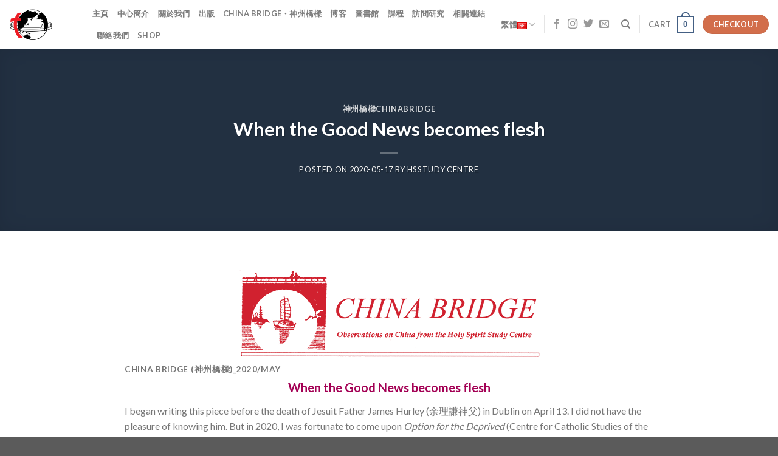

--- FILE ---
content_type: text/html; charset=UTF-8
request_url: https://hsstudyc.org.hk/cb202005/
body_size: 27333
content:
<!DOCTYPE html>
<!--[if IE 9 ]> <html lang="zh-HK" class="ie9 loading-site no-js"> <![endif]-->
<!--[if IE 8 ]> <html lang="zh-HK" class="ie8 loading-site no-js"> <![endif]-->
<!--[if (gte IE 9)|!(IE)]><!--><html lang="zh-HK" class="loading-site no-js"> <!--<![endif]-->
<head>
	<meta charset="UTF-8" />
	<link rel="profile" href="https://gmpg.org/xfn/11" />
	<link rel="pingback" href="https://hsstudyc.org.hk/xmlrpc.php" />

	<script>(function(html){html.className = html.className.replace(/\bno-js\b/,'js')})(document.documentElement);</script>
<meta name='robots' content='index, follow, max-image-preview:large, max-snippet:-1, max-video-preview:-1' />
<meta name="viewport" content="width=device-width, initial-scale=1, maximum-scale=1" />
	<!-- This site is optimized with the Yoast SEO plugin v19.9 - https://yoast.com/wordpress/plugins/seo/ -->
	<title>When the Good News becomes flesh - 聖神研究中心 Holy Spirit Study Centre</title>
	<meta name="description" content="聖神研究中心 (Holy Spirit Study Centre) 是天主教香港教區屬下機構，由已故香港主教胡振中樞機發起，一九八零年創立。其宗旨是協助教區當局對中國不斷轉變的情況作出適當的回應，以及推動本地教友聯同普世教會負起關心中國教會和中國社會的使命。本中心乃一研究機構，主要工作包括：觀察、搜集、研討、分析有關中國的資料，並培育本地教友，俾能加深對中國及中國教會的認識和關懷。" />
	<link rel="canonical" href="https://hsstudyc.org.hk/cb202005/" />
	<meta property="og:locale" content="zh_HK" />
	<meta property="og:type" content="article" />
	<meta property="og:title" content="When the Good News becomes flesh - 聖神研究中心 Holy Spirit Study Centre" />
	<meta property="og:description" content="聖神研究中心 (Holy Spirit Study Centre) 是天主教香港教區屬下機構，由已故香港主教胡振中樞機發起，一九八零年創立。其宗旨是協助教區當局對中國不斷轉變的情況作出適當的回應，以及推動本地教友聯同普世教會負起關心中國教會和中國社會的使命。本中心乃一研究機構，主要工作包括：觀察、搜集、研討、分析有關中國的資料，並培育本地教友，俾能加深對中國及中國教會的認識和關懷。" />
	<meta property="og:url" content="https://hsstudyc.org.hk/cb202005/" />
	<meta property="og:site_name" content="聖神研究中心 Holy Spirit Study Centre" />
	<meta property="article:published_time" content="2020-05-17T02:57:00+00:00" />
	<meta property="article:modified_time" content="2022-04-04T02:44:20+00:00" />
	<meta property="og:image" content="https://hsstudyc.org.hk/wp-content/uploads/2022/03/CB202005_01.jpg" />
	<meta name="author" content="hsstudy centre" />
	<meta name="twitter:card" content="summary_large_image" />
	<meta name="twitter:label1" content="作者" />
	<meta name="twitter:data1" content="hsstudy centre" />
	<meta name="twitter:label2" content="預計閱讀時間" />
	<meta name="twitter:data2" content="8 分鐘" />
	<script type="application/ld+json" class="yoast-schema-graph">{"@context":"https://schema.org","@graph":[{"@type":"Article","@id":"https://hsstudyc.org.hk/cb202005/#article","isPartOf":{"@id":"https://hsstudyc.org.hk/cb202005/"},"author":{"name":"hsstudy centre","@id":"https://hsstudyc.org.hk/#/schema/person/75ecd226a40fd516e3c242afe44184d7"},"headline":"When the Good News becomes flesh","datePublished":"2020-05-17T02:57:00+00:00","dateModified":"2022-04-04T02:44:20+00:00","mainEntityOfPage":{"@id":"https://hsstudyc.org.hk/cb202005/"},"wordCount":1664,"publisher":{"@id":"https://hsstudyc.org.hk/#organization"},"image":{"@id":"https://hsstudyc.org.hk/cb202005/#primaryimage"},"thumbnailUrl":"https://hsstudyc.org.hk/wp-content/uploads/2022/03/CB202005_01.jpg","articleSection":["神州橋樑ChinaBridge"],"inLanguage":"zh-HK"},{"@type":"WebPage","@id":"https://hsstudyc.org.hk/cb202005/","url":"https://hsstudyc.org.hk/cb202005/","name":"When the Good News becomes flesh - 聖神研究中心 Holy Spirit Study Centre","isPartOf":{"@id":"https://hsstudyc.org.hk/#website"},"primaryImageOfPage":{"@id":"https://hsstudyc.org.hk/cb202005/#primaryimage"},"image":{"@id":"https://hsstudyc.org.hk/cb202005/#primaryimage"},"thumbnailUrl":"https://hsstudyc.org.hk/wp-content/uploads/2022/03/CB202005_01.jpg","datePublished":"2020-05-17T02:57:00+00:00","dateModified":"2022-04-04T02:44:20+00:00","description":"聖神研究中心 (Holy Spirit Study Centre) 是天主教香港教區屬下機構，由已故香港主教胡振中樞機發起，一九八零年創立。其宗旨是協助教區當局對中國不斷轉變的情況作出適當的回應，以及推動本地教友聯同普世教會負起關心中國教會和中國社會的使命。本中心乃一研究機構，主要工作包括：觀察、搜集、研討、分析有關中國的資料，並培育本地教友，俾能加深對中國及中國教會的認識和關懷。","breadcrumb":{"@id":"https://hsstudyc.org.hk/cb202005/#breadcrumb"},"inLanguage":"zh-HK","potentialAction":[{"@type":"ReadAction","target":["https://hsstudyc.org.hk/cb202005/"]}]},{"@type":"ImageObject","inLanguage":"zh-HK","@id":"https://hsstudyc.org.hk/cb202005/#primaryimage","url":"https://hsstudyc.org.hk/wp-content/uploads/2022/03/CB202005_01.jpg","contentUrl":"https://hsstudyc.org.hk/wp-content/uploads/2022/03/CB202005_01.jpg","width":739,"height":502},{"@type":"BreadcrumbList","@id":"https://hsstudyc.org.hk/cb202005/#breadcrumb","itemListElement":[{"@type":"ListItem","position":1,"name":"Home","item":"https://hsstudyc.org.hk/"},{"@type":"ListItem","position":2,"name":"BLOG","item":"https://hsstudyc.org.hk/blog/"},{"@type":"ListItem","position":3,"name":"When the Good News becomes flesh"}]},{"@type":"WebSite","@id":"https://hsstudyc.org.hk/#website","url":"https://hsstudyc.org.hk/","name":"聖神研究中心 Holy Spirit Study Centre","description":"聖神研究中心 Holy Spirit Study Centre","publisher":{"@id":"https://hsstudyc.org.hk/#organization"},"potentialAction":[{"@type":"SearchAction","target":{"@type":"EntryPoint","urlTemplate":"https://hsstudyc.org.hk/?s={search_term_string}"},"query-input":"required name=search_term_string"}],"inLanguage":"zh-HK"},{"@type":"Organization","@id":"https://hsstudyc.org.hk/#organization","name":"聖神研究中心","url":"https://hsstudyc.org.hk/","logo":{"@type":"ImageObject","inLanguage":"zh-HK","@id":"https://hsstudyc.org.hk/#/schema/logo/image/","url":"https://hsstudyc.org.hk/wp-content/uploads/2022/11/hssclogo_Final.png","contentUrl":"https://hsstudyc.org.hk/wp-content/uploads/2022/11/hssclogo_Final.png","width":2000,"height":2000,"caption":"聖神研究中心"},"image":{"@id":"https://hsstudyc.org.hk/#/schema/logo/image/"}},{"@type":"Person","@id":"https://hsstudyc.org.hk/#/schema/person/75ecd226a40fd516e3c242afe44184d7","name":"hsstudy centre","image":{"@type":"ImageObject","inLanguage":"zh-HK","@id":"https://hsstudyc.org.hk/#/schema/person/image/","url":"https://secure.gravatar.com/avatar/b247a8e310cb417c769232954f959cca7edfd077f0fffa186f9066a0b0bab156?s=96&d=mm&r=g","contentUrl":"https://secure.gravatar.com/avatar/b247a8e310cb417c769232954f959cca7edfd077f0fffa186f9066a0b0bab156?s=96&d=mm&r=g","caption":"hsstudy centre"},"url":"https://hsstudyc.org.hk/author/admin_editor/"}]}</script>
	<!-- / Yoast SEO plugin. -->


<link rel='dns-prefetch' href='//fonts.googleapis.com' />
<link rel="alternate" type="application/rss+xml" title="訂閱《聖神研究中心 Holy Spirit Study Centre》&raquo; 資訊提供" href="https://hsstudyc.org.hk/feed/" />
<link rel="alternate" type="application/rss+xml" title="訂閱《聖神研究中心 Holy Spirit Study Centre》&raquo; 留言的資訊提供" href="https://hsstudyc.org.hk/comments/feed/" />
<link rel="alternate" title="oEmbed (JSON)" type="application/json+oembed" href="https://hsstudyc.org.hk/wp-json/oembed/1.0/embed?url=https%3A%2F%2Fhsstudyc.org.hk%2Fcb202005%2F" />
<link rel="alternate" title="oEmbed (XML)" type="text/xml+oembed" href="https://hsstudyc.org.hk/wp-json/oembed/1.0/embed?url=https%3A%2F%2Fhsstudyc.org.hk%2Fcb202005%2F&#038;format=xml" />
<style id='wp-img-auto-sizes-contain-inline-css' type='text/css'>
img:is([sizes=auto i],[sizes^="auto," i]){contain-intrinsic-size:3000px 1500px}
/*# sourceURL=wp-img-auto-sizes-contain-inline-css */
</style>
<style id='wp-emoji-styles-inline-css' type='text/css'>

	img.wp-smiley, img.emoji {
		display: inline !important;
		border: none !important;
		box-shadow: none !important;
		height: 1em !important;
		width: 1em !important;
		margin: 0 0.07em !important;
		vertical-align: -0.1em !important;
		background: none !important;
		padding: 0 !important;
	}
/*# sourceURL=wp-emoji-styles-inline-css */
</style>
<style id='wp-block-library-inline-css' type='text/css'>
:root{--wp-block-synced-color:#7a00df;--wp-block-synced-color--rgb:122,0,223;--wp-bound-block-color:var(--wp-block-synced-color);--wp-editor-canvas-background:#ddd;--wp-admin-theme-color:#007cba;--wp-admin-theme-color--rgb:0,124,186;--wp-admin-theme-color-darker-10:#006ba1;--wp-admin-theme-color-darker-10--rgb:0,107,160.5;--wp-admin-theme-color-darker-20:#005a87;--wp-admin-theme-color-darker-20--rgb:0,90,135;--wp-admin-border-width-focus:2px}@media (min-resolution:192dpi){:root{--wp-admin-border-width-focus:1.5px}}.wp-element-button{cursor:pointer}:root .has-very-light-gray-background-color{background-color:#eee}:root .has-very-dark-gray-background-color{background-color:#313131}:root .has-very-light-gray-color{color:#eee}:root .has-very-dark-gray-color{color:#313131}:root .has-vivid-green-cyan-to-vivid-cyan-blue-gradient-background{background:linear-gradient(135deg,#00d084,#0693e3)}:root .has-purple-crush-gradient-background{background:linear-gradient(135deg,#34e2e4,#4721fb 50%,#ab1dfe)}:root .has-hazy-dawn-gradient-background{background:linear-gradient(135deg,#faaca8,#dad0ec)}:root .has-subdued-olive-gradient-background{background:linear-gradient(135deg,#fafae1,#67a671)}:root .has-atomic-cream-gradient-background{background:linear-gradient(135deg,#fdd79a,#004a59)}:root .has-nightshade-gradient-background{background:linear-gradient(135deg,#330968,#31cdcf)}:root .has-midnight-gradient-background{background:linear-gradient(135deg,#020381,#2874fc)}:root{--wp--preset--font-size--normal:16px;--wp--preset--font-size--huge:42px}.has-regular-font-size{font-size:1em}.has-larger-font-size{font-size:2.625em}.has-normal-font-size{font-size:var(--wp--preset--font-size--normal)}.has-huge-font-size{font-size:var(--wp--preset--font-size--huge)}.has-text-align-center{text-align:center}.has-text-align-left{text-align:left}.has-text-align-right{text-align:right}.has-fit-text{white-space:nowrap!important}#end-resizable-editor-section{display:none}.aligncenter{clear:both}.items-justified-left{justify-content:flex-start}.items-justified-center{justify-content:center}.items-justified-right{justify-content:flex-end}.items-justified-space-between{justify-content:space-between}.screen-reader-text{border:0;clip-path:inset(50%);height:1px;margin:-1px;overflow:hidden;padding:0;position:absolute;width:1px;word-wrap:normal!important}.screen-reader-text:focus{background-color:#ddd;clip-path:none;color:#444;display:block;font-size:1em;height:auto;left:5px;line-height:normal;padding:15px 23px 14px;text-decoration:none;top:5px;width:auto;z-index:100000}html :where(.has-border-color){border-style:solid}html :where([style*=border-top-color]){border-top-style:solid}html :where([style*=border-right-color]){border-right-style:solid}html :where([style*=border-bottom-color]){border-bottom-style:solid}html :where([style*=border-left-color]){border-left-style:solid}html :where([style*=border-width]){border-style:solid}html :where([style*=border-top-width]){border-top-style:solid}html :where([style*=border-right-width]){border-right-style:solid}html :where([style*=border-bottom-width]){border-bottom-style:solid}html :where([style*=border-left-width]){border-left-style:solid}html :where(img[class*=wp-image-]){height:auto;max-width:100%}:where(figure){margin:0 0 1em}html :where(.is-position-sticky){--wp-admin--admin-bar--position-offset:var(--wp-admin--admin-bar--height,0px)}@media screen and (max-width:600px){html :where(.is-position-sticky){--wp-admin--admin-bar--position-offset:0px}}

/*# sourceURL=wp-block-library-inline-css */
</style><style id='wp-block-heading-inline-css' type='text/css'>
h1:where(.wp-block-heading).has-background,h2:where(.wp-block-heading).has-background,h3:where(.wp-block-heading).has-background,h4:where(.wp-block-heading).has-background,h5:where(.wp-block-heading).has-background,h6:where(.wp-block-heading).has-background{padding:1.25em 2.375em}h1.has-text-align-left[style*=writing-mode]:where([style*=vertical-lr]),h1.has-text-align-right[style*=writing-mode]:where([style*=vertical-rl]),h2.has-text-align-left[style*=writing-mode]:where([style*=vertical-lr]),h2.has-text-align-right[style*=writing-mode]:where([style*=vertical-rl]),h3.has-text-align-left[style*=writing-mode]:where([style*=vertical-lr]),h3.has-text-align-right[style*=writing-mode]:where([style*=vertical-rl]),h4.has-text-align-left[style*=writing-mode]:where([style*=vertical-lr]),h4.has-text-align-right[style*=writing-mode]:where([style*=vertical-rl]),h5.has-text-align-left[style*=writing-mode]:where([style*=vertical-lr]),h5.has-text-align-right[style*=writing-mode]:where([style*=vertical-rl]),h6.has-text-align-left[style*=writing-mode]:where([style*=vertical-lr]),h6.has-text-align-right[style*=writing-mode]:where([style*=vertical-rl]){rotate:180deg}
/*# sourceURL=https://hsstudyc.org.hk/wp-includes/blocks/heading/style.min.css */
</style>
<style id='wp-block-image-inline-css' type='text/css'>
.wp-block-image>a,.wp-block-image>figure>a{display:inline-block}.wp-block-image img{box-sizing:border-box;height:auto;max-width:100%;vertical-align:bottom}@media not (prefers-reduced-motion){.wp-block-image img.hide{visibility:hidden}.wp-block-image img.show{animation:show-content-image .4s}}.wp-block-image[style*=border-radius] img,.wp-block-image[style*=border-radius]>a{border-radius:inherit}.wp-block-image.has-custom-border img{box-sizing:border-box}.wp-block-image.aligncenter{text-align:center}.wp-block-image.alignfull>a,.wp-block-image.alignwide>a{width:100%}.wp-block-image.alignfull img,.wp-block-image.alignwide img{height:auto;width:100%}.wp-block-image .aligncenter,.wp-block-image .alignleft,.wp-block-image .alignright,.wp-block-image.aligncenter,.wp-block-image.alignleft,.wp-block-image.alignright{display:table}.wp-block-image .aligncenter>figcaption,.wp-block-image .alignleft>figcaption,.wp-block-image .alignright>figcaption,.wp-block-image.aligncenter>figcaption,.wp-block-image.alignleft>figcaption,.wp-block-image.alignright>figcaption{caption-side:bottom;display:table-caption}.wp-block-image .alignleft{float:left;margin:.5em 1em .5em 0}.wp-block-image .alignright{float:right;margin:.5em 0 .5em 1em}.wp-block-image .aligncenter{margin-left:auto;margin-right:auto}.wp-block-image :where(figcaption){margin-bottom:1em;margin-top:.5em}.wp-block-image.is-style-circle-mask img{border-radius:9999px}@supports ((-webkit-mask-image:none) or (mask-image:none)) or (-webkit-mask-image:none){.wp-block-image.is-style-circle-mask img{border-radius:0;-webkit-mask-image:url('data:image/svg+xml;utf8,<svg viewBox="0 0 100 100" xmlns="http://www.w3.org/2000/svg"><circle cx="50" cy="50" r="50"/></svg>');mask-image:url('data:image/svg+xml;utf8,<svg viewBox="0 0 100 100" xmlns="http://www.w3.org/2000/svg"><circle cx="50" cy="50" r="50"/></svg>');mask-mode:alpha;-webkit-mask-position:center;mask-position:center;-webkit-mask-repeat:no-repeat;mask-repeat:no-repeat;-webkit-mask-size:contain;mask-size:contain}}:root :where(.wp-block-image.is-style-rounded img,.wp-block-image .is-style-rounded img){border-radius:9999px}.wp-block-image figure{margin:0}.wp-lightbox-container{display:flex;flex-direction:column;position:relative}.wp-lightbox-container img{cursor:zoom-in}.wp-lightbox-container img:hover+button{opacity:1}.wp-lightbox-container button{align-items:center;backdrop-filter:blur(16px) saturate(180%);background-color:#5a5a5a40;border:none;border-radius:4px;cursor:zoom-in;display:flex;height:20px;justify-content:center;opacity:0;padding:0;position:absolute;right:16px;text-align:center;top:16px;width:20px;z-index:100}@media not (prefers-reduced-motion){.wp-lightbox-container button{transition:opacity .2s ease}}.wp-lightbox-container button:focus-visible{outline:3px auto #5a5a5a40;outline:3px auto -webkit-focus-ring-color;outline-offset:3px}.wp-lightbox-container button:hover{cursor:pointer;opacity:1}.wp-lightbox-container button:focus{opacity:1}.wp-lightbox-container button:focus,.wp-lightbox-container button:hover,.wp-lightbox-container button:not(:hover):not(:active):not(.has-background){background-color:#5a5a5a40;border:none}.wp-lightbox-overlay{box-sizing:border-box;cursor:zoom-out;height:100vh;left:0;overflow:hidden;position:fixed;top:0;visibility:hidden;width:100%;z-index:100000}.wp-lightbox-overlay .close-button{align-items:center;cursor:pointer;display:flex;justify-content:center;min-height:40px;min-width:40px;padding:0;position:absolute;right:calc(env(safe-area-inset-right) + 16px);top:calc(env(safe-area-inset-top) + 16px);z-index:5000000}.wp-lightbox-overlay .close-button:focus,.wp-lightbox-overlay .close-button:hover,.wp-lightbox-overlay .close-button:not(:hover):not(:active):not(.has-background){background:none;border:none}.wp-lightbox-overlay .lightbox-image-container{height:var(--wp--lightbox-container-height);left:50%;overflow:hidden;position:absolute;top:50%;transform:translate(-50%,-50%);transform-origin:top left;width:var(--wp--lightbox-container-width);z-index:9999999999}.wp-lightbox-overlay .wp-block-image{align-items:center;box-sizing:border-box;display:flex;height:100%;justify-content:center;margin:0;position:relative;transform-origin:0 0;width:100%;z-index:3000000}.wp-lightbox-overlay .wp-block-image img{height:var(--wp--lightbox-image-height);min-height:var(--wp--lightbox-image-height);min-width:var(--wp--lightbox-image-width);width:var(--wp--lightbox-image-width)}.wp-lightbox-overlay .wp-block-image figcaption{display:none}.wp-lightbox-overlay button{background:none;border:none}.wp-lightbox-overlay .scrim{background-color:#fff;height:100%;opacity:.9;position:absolute;width:100%;z-index:2000000}.wp-lightbox-overlay.active{visibility:visible}@media not (prefers-reduced-motion){.wp-lightbox-overlay.active{animation:turn-on-visibility .25s both}.wp-lightbox-overlay.active img{animation:turn-on-visibility .35s both}.wp-lightbox-overlay.show-closing-animation:not(.active){animation:turn-off-visibility .35s both}.wp-lightbox-overlay.show-closing-animation:not(.active) img{animation:turn-off-visibility .25s both}.wp-lightbox-overlay.zoom.active{animation:none;opacity:1;visibility:visible}.wp-lightbox-overlay.zoom.active .lightbox-image-container{animation:lightbox-zoom-in .4s}.wp-lightbox-overlay.zoom.active .lightbox-image-container img{animation:none}.wp-lightbox-overlay.zoom.active .scrim{animation:turn-on-visibility .4s forwards}.wp-lightbox-overlay.zoom.show-closing-animation:not(.active){animation:none}.wp-lightbox-overlay.zoom.show-closing-animation:not(.active) .lightbox-image-container{animation:lightbox-zoom-out .4s}.wp-lightbox-overlay.zoom.show-closing-animation:not(.active) .lightbox-image-container img{animation:none}.wp-lightbox-overlay.zoom.show-closing-animation:not(.active) .scrim{animation:turn-off-visibility .4s forwards}}@keyframes show-content-image{0%{visibility:hidden}99%{visibility:hidden}to{visibility:visible}}@keyframes turn-on-visibility{0%{opacity:0}to{opacity:1}}@keyframes turn-off-visibility{0%{opacity:1;visibility:visible}99%{opacity:0;visibility:visible}to{opacity:0;visibility:hidden}}@keyframes lightbox-zoom-in{0%{transform:translate(calc((-100vw + var(--wp--lightbox-scrollbar-width))/2 + var(--wp--lightbox-initial-left-position)),calc(-50vh + var(--wp--lightbox-initial-top-position))) scale(var(--wp--lightbox-scale))}to{transform:translate(-50%,-50%) scale(1)}}@keyframes lightbox-zoom-out{0%{transform:translate(-50%,-50%) scale(1);visibility:visible}99%{visibility:visible}to{transform:translate(calc((-100vw + var(--wp--lightbox-scrollbar-width))/2 + var(--wp--lightbox-initial-left-position)),calc(-50vh + var(--wp--lightbox-initial-top-position))) scale(var(--wp--lightbox-scale));visibility:hidden}}
/*# sourceURL=https://hsstudyc.org.hk/wp-includes/blocks/image/style.min.css */
</style>
<style id='wp-block-paragraph-inline-css' type='text/css'>
.is-small-text{font-size:.875em}.is-regular-text{font-size:1em}.is-large-text{font-size:2.25em}.is-larger-text{font-size:3em}.has-drop-cap:not(:focus):first-letter{float:left;font-size:8.4em;font-style:normal;font-weight:100;line-height:.68;margin:.05em .1em 0 0;text-transform:uppercase}body.rtl .has-drop-cap:not(:focus):first-letter{float:none;margin-left:.1em}p.has-drop-cap.has-background{overflow:hidden}:root :where(p.has-background){padding:1.25em 2.375em}:where(p.has-text-color:not(.has-link-color)) a{color:inherit}p.has-text-align-left[style*="writing-mode:vertical-lr"],p.has-text-align-right[style*="writing-mode:vertical-rl"]{rotate:180deg}
/*# sourceURL=https://hsstudyc.org.hk/wp-includes/blocks/paragraph/style.min.css */
</style>
<style id='global-styles-inline-css' type='text/css'>
:root{--wp--preset--aspect-ratio--square: 1;--wp--preset--aspect-ratio--4-3: 4/3;--wp--preset--aspect-ratio--3-4: 3/4;--wp--preset--aspect-ratio--3-2: 3/2;--wp--preset--aspect-ratio--2-3: 2/3;--wp--preset--aspect-ratio--16-9: 16/9;--wp--preset--aspect-ratio--9-16: 9/16;--wp--preset--color--black: #000000;--wp--preset--color--cyan-bluish-gray: #abb8c3;--wp--preset--color--white: #ffffff;--wp--preset--color--pale-pink: #f78da7;--wp--preset--color--vivid-red: #cf2e2e;--wp--preset--color--luminous-vivid-orange: #ff6900;--wp--preset--color--luminous-vivid-amber: #fcb900;--wp--preset--color--light-green-cyan: #7bdcb5;--wp--preset--color--vivid-green-cyan: #00d084;--wp--preset--color--pale-cyan-blue: #8ed1fc;--wp--preset--color--vivid-cyan-blue: #0693e3;--wp--preset--color--vivid-purple: #9b51e0;--wp--preset--gradient--vivid-cyan-blue-to-vivid-purple: linear-gradient(135deg,rgb(6,147,227) 0%,rgb(155,81,224) 100%);--wp--preset--gradient--light-green-cyan-to-vivid-green-cyan: linear-gradient(135deg,rgb(122,220,180) 0%,rgb(0,208,130) 100%);--wp--preset--gradient--luminous-vivid-amber-to-luminous-vivid-orange: linear-gradient(135deg,rgb(252,185,0) 0%,rgb(255,105,0) 100%);--wp--preset--gradient--luminous-vivid-orange-to-vivid-red: linear-gradient(135deg,rgb(255,105,0) 0%,rgb(207,46,46) 100%);--wp--preset--gradient--very-light-gray-to-cyan-bluish-gray: linear-gradient(135deg,rgb(238,238,238) 0%,rgb(169,184,195) 100%);--wp--preset--gradient--cool-to-warm-spectrum: linear-gradient(135deg,rgb(74,234,220) 0%,rgb(151,120,209) 20%,rgb(207,42,186) 40%,rgb(238,44,130) 60%,rgb(251,105,98) 80%,rgb(254,248,76) 100%);--wp--preset--gradient--blush-light-purple: linear-gradient(135deg,rgb(255,206,236) 0%,rgb(152,150,240) 100%);--wp--preset--gradient--blush-bordeaux: linear-gradient(135deg,rgb(254,205,165) 0%,rgb(254,45,45) 50%,rgb(107,0,62) 100%);--wp--preset--gradient--luminous-dusk: linear-gradient(135deg,rgb(255,203,112) 0%,rgb(199,81,192) 50%,rgb(65,88,208) 100%);--wp--preset--gradient--pale-ocean: linear-gradient(135deg,rgb(255,245,203) 0%,rgb(182,227,212) 50%,rgb(51,167,181) 100%);--wp--preset--gradient--electric-grass: linear-gradient(135deg,rgb(202,248,128) 0%,rgb(113,206,126) 100%);--wp--preset--gradient--midnight: linear-gradient(135deg,rgb(2,3,129) 0%,rgb(40,116,252) 100%);--wp--preset--font-size--small: 13px;--wp--preset--font-size--medium: 20px;--wp--preset--font-size--large: 36px;--wp--preset--font-size--x-large: 42px;--wp--preset--spacing--20: 0.44rem;--wp--preset--spacing--30: 0.67rem;--wp--preset--spacing--40: 1rem;--wp--preset--spacing--50: 1.5rem;--wp--preset--spacing--60: 2.25rem;--wp--preset--spacing--70: 3.38rem;--wp--preset--spacing--80: 5.06rem;--wp--preset--shadow--natural: 6px 6px 9px rgba(0, 0, 0, 0.2);--wp--preset--shadow--deep: 12px 12px 50px rgba(0, 0, 0, 0.4);--wp--preset--shadow--sharp: 6px 6px 0px rgba(0, 0, 0, 0.2);--wp--preset--shadow--outlined: 6px 6px 0px -3px rgb(255, 255, 255), 6px 6px rgb(0, 0, 0);--wp--preset--shadow--crisp: 6px 6px 0px rgb(0, 0, 0);}:where(.is-layout-flex){gap: 0.5em;}:where(.is-layout-grid){gap: 0.5em;}body .is-layout-flex{display: flex;}.is-layout-flex{flex-wrap: wrap;align-items: center;}.is-layout-flex > :is(*, div){margin: 0;}body .is-layout-grid{display: grid;}.is-layout-grid > :is(*, div){margin: 0;}:where(.wp-block-columns.is-layout-flex){gap: 2em;}:where(.wp-block-columns.is-layout-grid){gap: 2em;}:where(.wp-block-post-template.is-layout-flex){gap: 1.25em;}:where(.wp-block-post-template.is-layout-grid){gap: 1.25em;}.has-black-color{color: var(--wp--preset--color--black) !important;}.has-cyan-bluish-gray-color{color: var(--wp--preset--color--cyan-bluish-gray) !important;}.has-white-color{color: var(--wp--preset--color--white) !important;}.has-pale-pink-color{color: var(--wp--preset--color--pale-pink) !important;}.has-vivid-red-color{color: var(--wp--preset--color--vivid-red) !important;}.has-luminous-vivid-orange-color{color: var(--wp--preset--color--luminous-vivid-orange) !important;}.has-luminous-vivid-amber-color{color: var(--wp--preset--color--luminous-vivid-amber) !important;}.has-light-green-cyan-color{color: var(--wp--preset--color--light-green-cyan) !important;}.has-vivid-green-cyan-color{color: var(--wp--preset--color--vivid-green-cyan) !important;}.has-pale-cyan-blue-color{color: var(--wp--preset--color--pale-cyan-blue) !important;}.has-vivid-cyan-blue-color{color: var(--wp--preset--color--vivid-cyan-blue) !important;}.has-vivid-purple-color{color: var(--wp--preset--color--vivid-purple) !important;}.has-black-background-color{background-color: var(--wp--preset--color--black) !important;}.has-cyan-bluish-gray-background-color{background-color: var(--wp--preset--color--cyan-bluish-gray) !important;}.has-white-background-color{background-color: var(--wp--preset--color--white) !important;}.has-pale-pink-background-color{background-color: var(--wp--preset--color--pale-pink) !important;}.has-vivid-red-background-color{background-color: var(--wp--preset--color--vivid-red) !important;}.has-luminous-vivid-orange-background-color{background-color: var(--wp--preset--color--luminous-vivid-orange) !important;}.has-luminous-vivid-amber-background-color{background-color: var(--wp--preset--color--luminous-vivid-amber) !important;}.has-light-green-cyan-background-color{background-color: var(--wp--preset--color--light-green-cyan) !important;}.has-vivid-green-cyan-background-color{background-color: var(--wp--preset--color--vivid-green-cyan) !important;}.has-pale-cyan-blue-background-color{background-color: var(--wp--preset--color--pale-cyan-blue) !important;}.has-vivid-cyan-blue-background-color{background-color: var(--wp--preset--color--vivid-cyan-blue) !important;}.has-vivid-purple-background-color{background-color: var(--wp--preset--color--vivid-purple) !important;}.has-black-border-color{border-color: var(--wp--preset--color--black) !important;}.has-cyan-bluish-gray-border-color{border-color: var(--wp--preset--color--cyan-bluish-gray) !important;}.has-white-border-color{border-color: var(--wp--preset--color--white) !important;}.has-pale-pink-border-color{border-color: var(--wp--preset--color--pale-pink) !important;}.has-vivid-red-border-color{border-color: var(--wp--preset--color--vivid-red) !important;}.has-luminous-vivid-orange-border-color{border-color: var(--wp--preset--color--luminous-vivid-orange) !important;}.has-luminous-vivid-amber-border-color{border-color: var(--wp--preset--color--luminous-vivid-amber) !important;}.has-light-green-cyan-border-color{border-color: var(--wp--preset--color--light-green-cyan) !important;}.has-vivid-green-cyan-border-color{border-color: var(--wp--preset--color--vivid-green-cyan) !important;}.has-pale-cyan-blue-border-color{border-color: var(--wp--preset--color--pale-cyan-blue) !important;}.has-vivid-cyan-blue-border-color{border-color: var(--wp--preset--color--vivid-cyan-blue) !important;}.has-vivid-purple-border-color{border-color: var(--wp--preset--color--vivid-purple) !important;}.has-vivid-cyan-blue-to-vivid-purple-gradient-background{background: var(--wp--preset--gradient--vivid-cyan-blue-to-vivid-purple) !important;}.has-light-green-cyan-to-vivid-green-cyan-gradient-background{background: var(--wp--preset--gradient--light-green-cyan-to-vivid-green-cyan) !important;}.has-luminous-vivid-amber-to-luminous-vivid-orange-gradient-background{background: var(--wp--preset--gradient--luminous-vivid-amber-to-luminous-vivid-orange) !important;}.has-luminous-vivid-orange-to-vivid-red-gradient-background{background: var(--wp--preset--gradient--luminous-vivid-orange-to-vivid-red) !important;}.has-very-light-gray-to-cyan-bluish-gray-gradient-background{background: var(--wp--preset--gradient--very-light-gray-to-cyan-bluish-gray) !important;}.has-cool-to-warm-spectrum-gradient-background{background: var(--wp--preset--gradient--cool-to-warm-spectrum) !important;}.has-blush-light-purple-gradient-background{background: var(--wp--preset--gradient--blush-light-purple) !important;}.has-blush-bordeaux-gradient-background{background: var(--wp--preset--gradient--blush-bordeaux) !important;}.has-luminous-dusk-gradient-background{background: var(--wp--preset--gradient--luminous-dusk) !important;}.has-pale-ocean-gradient-background{background: var(--wp--preset--gradient--pale-ocean) !important;}.has-electric-grass-gradient-background{background: var(--wp--preset--gradient--electric-grass) !important;}.has-midnight-gradient-background{background: var(--wp--preset--gradient--midnight) !important;}.has-small-font-size{font-size: var(--wp--preset--font-size--small) !important;}.has-medium-font-size{font-size: var(--wp--preset--font-size--medium) !important;}.has-large-font-size{font-size: var(--wp--preset--font-size--large) !important;}.has-x-large-font-size{font-size: var(--wp--preset--font-size--x-large) !important;}
/*# sourceURL=global-styles-inline-css */
</style>

<style id='classic-theme-styles-inline-css' type='text/css'>
/*! This file is auto-generated */
.wp-block-button__link{color:#fff;background-color:#32373c;border-radius:9999px;box-shadow:none;text-decoration:none;padding:calc(.667em + 2px) calc(1.333em + 2px);font-size:1.125em}.wp-block-file__button{background:#32373c;color:#fff;text-decoration:none}
/*# sourceURL=/wp-includes/css/classic-themes.min.css */
</style>
<link rel='stylesheet' id='contact-form-7-css' href='https://hsstudyc.org.hk/wp-content/plugins/contact-form-7/includes/css/styles.css?ver=5.6' type='text/css' media='all' />
<link rel='stylesheet' id='searchandfilter-css' href='https://hsstudyc.org.hk/wp-content/plugins/search-filter/style.css?ver=1' type='text/css' media='all' />
<style id='woocommerce-inline-inline-css' type='text/css'>
.woocommerce form .form-row .required { visibility: visible; }
/*# sourceURL=woocommerce-inline-inline-css */
</style>
<link rel='stylesheet' id='flatsome-main-css' href='https://hsstudyc.org.hk/wp-content/themes/flatsome/assets/css/flatsome.css?ver=3.14.2' type='text/css' media='all' />
<style id='flatsome-main-inline-css' type='text/css'>
@font-face {
				font-family: "fl-icons";
				font-display: block;
				src: url(https://hsstudyc.org.hk/wp-content/themes/flatsome/assets/css/icons/fl-icons.eot?v=3.14.2);
				src:
					url(https://hsstudyc.org.hk/wp-content/themes/flatsome/assets/css/icons/fl-icons.eot#iefix?v=3.14.2) format("embedded-opentype"),
					url(https://hsstudyc.org.hk/wp-content/themes/flatsome/assets/css/icons/fl-icons.woff2?v=3.14.2) format("woff2"),
					url(https://hsstudyc.org.hk/wp-content/themes/flatsome/assets/css/icons/fl-icons.ttf?v=3.14.2) format("truetype"),
					url(https://hsstudyc.org.hk/wp-content/themes/flatsome/assets/css/icons/fl-icons.woff?v=3.14.2) format("woff"),
					url(https://hsstudyc.org.hk/wp-content/themes/flatsome/assets/css/icons/fl-icons.svg?v=3.14.2#fl-icons) format("svg");
			}
/*# sourceURL=flatsome-main-inline-css */
</style>
<link rel='stylesheet' id='flatsome-shop-css' href='https://hsstudyc.org.hk/wp-content/themes/flatsome/assets/css/flatsome-shop.css?ver=3.14.2' type='text/css' media='all' />
<link rel='stylesheet' id='flatsome-style-css' href='https://hsstudyc.org.hk/wp-content/themes/flatsome/style.css?ver=3.14.2' type='text/css' media='all' />
<link rel='stylesheet' id='flatsome-googlefonts-css' href='//fonts.googleapis.com/css?family=Lato%3Aregular%2C700%2C400%2C700%7CDancing+Script%3Aregular%2C400&#038;display=swap&#038;ver=3.9' type='text/css' media='all' />
<script type="text/javascript" src="https://hsstudyc.org.hk/wp-includes/js/jquery/jquery.min.js?ver=3.7.1" id="jquery-core-js"></script>
<script type="text/javascript" src="https://hsstudyc.org.hk/wp-includes/js/jquery/jquery-migrate.min.js?ver=3.4.1" id="jquery-migrate-js"></script>
<link rel="https://api.w.org/" href="https://hsstudyc.org.hk/wp-json/" /><link rel="alternate" title="JSON" type="application/json" href="https://hsstudyc.org.hk/wp-json/wp/v2/posts/9115" /><link rel="EditURI" type="application/rsd+xml" title="RSD" href="https://hsstudyc.org.hk/xmlrpc.php?rsd" />
<meta name="generator" content="WordPress 6.9" />
<meta name="generator" content="WooCommerce 6.5.1" />
<link rel='shortlink' href='https://hsstudyc.org.hk/?p=9115' />
<style>.bg{opacity: 0; transition: opacity 1s; -webkit-transition: opacity 1s;} .bg-loaded{opacity: 1;}</style><!--[if IE]><link rel="stylesheet" type="text/css" href="https://hsstudyc.org.hk/wp-content/themes/flatsome/assets/css/ie-fallback.css"><script src="//cdnjs.cloudflare.com/ajax/libs/html5shiv/3.6.1/html5shiv.js"></script><script>var head = document.getElementsByTagName('head')[0],style = document.createElement('style');style.type = 'text/css';style.styleSheet.cssText = ':before,:after{content:none !important';head.appendChild(style);setTimeout(function(){head.removeChild(style);}, 0);</script><script src="https://hsstudyc.org.hk/wp-content/themes/flatsome/assets/libs/ie-flexibility.js"></script><![endif]-->	<noscript><style>.woocommerce-product-gallery{ opacity: 1 !important; }</style></noscript>
	<link rel="icon" href="https://hsstudyc.org.hk/wp-content/uploads/2021/09/cropped-hssclogo-32x32.png" sizes="32x32" />
<link rel="icon" href="https://hsstudyc.org.hk/wp-content/uploads/2021/09/cropped-hssclogo-192x192.png" sizes="192x192" />
<link rel="apple-touch-icon" href="https://hsstudyc.org.hk/wp-content/uploads/2021/09/cropped-hssclogo-180x180.png" />
<meta name="msapplication-TileImage" content="https://hsstudyc.org.hk/wp-content/uploads/2021/09/cropped-hssclogo-270x270.png" />
<style id="custom-css" type="text/css">:root {--primary-color: #446084;}.header-main{height: 80px}#logo img{max-height: 80px}#logo{width:107px;}#logo img{padding:4px 0;}.header-bottom{min-height: 55px}.header-top{min-height: 30px}.transparent .header-main{height: 90px}.transparent #logo img{max-height: 90px}.has-transparent + .page-title:first-of-type,.has-transparent + #main > .page-title,.has-transparent + #main > div > .page-title,.has-transparent + #main .page-header-wrapper:first-of-type .page-title{padding-top: 90px;}.header.show-on-scroll,.stuck .header-main{height:70px!important}.stuck #logo img{max-height: 70px!important}.header-bottom {background-color: #f1f1f1}.top-bar-nav > li > a{line-height: 9px }.header-main .nav > li > a{line-height: 16px }.stuck .header-main .nav > li > a{line-height: 50px }.header-bottom-nav > li > a{line-height: 16px }@media (max-width: 549px) {.header-main{height: 70px}#logo img{max-height: 70px}}.nav-dropdown{font-size:82%}body{font-family:"Lato", sans-serif}body{font-weight: 400}.nav > li > a {font-family:"Lato", sans-serif;}.mobile-sidebar-levels-2 .nav > li > ul > li > a {font-family:"Lato", sans-serif;}.nav > li > a {font-weight: 700;}.mobile-sidebar-levels-2 .nav > li > ul > li > a {font-weight: 700;}h1,h2,h3,h4,h5,h6,.heading-font, .off-canvas-center .nav-sidebar.nav-vertical > li > a{font-family: "Lato", sans-serif;}h1,h2,h3,h4,h5,h6,.heading-font,.banner h1,.banner h2{font-weight: 700;}.alt-font{font-family: "Dancing Script", sans-serif;}.alt-font{font-weight: 400!important;}a{color: #255269;}a:hover{color: #0294b4;}.tagcloud a:hover{border-color: #0294b4;background-color: #0294b4;}@media screen and (min-width: 550px){.products .box-vertical .box-image{min-width: 200px!important;width: 200px!important;}}.label-new.menu-item > a:after{content:"New";}.label-hot.menu-item > a:after{content:"Hot";}.label-sale.menu-item > a:after{content:"Sale";}.label-popular.menu-item > a:after{content:"Popular";}</style>		<style type="text/css" id="wp-custom-css">
			#myBtn {
  display: none; /* Hidden by default */
  position: fixed; /* Fixed/sticky position */
  bottom: 20px; /* Place the button at the bottom of the page */
  right: 30px; /* Place the button 30px from the right */
  z-index: 99; /* Make sure it does not overlap */
  border: none; /* Remove borders */
  outline: none; /* Remove outline */
  background-color: red; /* Set a background color */
  color: white; /* Text color */
  cursor: pointer; /* Add a mouse pointer on hover */
  padding: 15px; /* Some padding */
  border-radius: 10px; /* Rounded corners */
  font-size: 18px; /* Increase font size */
}

#myBtn:hover {
  background-color: #555; /* Add a dark-grey background on hover */
}
		</style>
		</head>

<body data-rsssl=1 class="wp-singular post-template-default single single-post postid-9115 single-format-standard wp-theme-flatsome theme-flatsome woocommerce-no-js full-width lightbox nav-dropdown-has-arrow nav-dropdown-has-shadow nav-dropdown-has-border">


<a class="skip-link screen-reader-text" href="#main">Skip to content</a>

<div id="wrapper">

	
	<header id="header" class="header header-full-width has-sticky sticky-jump">
		<div class="header-wrapper">
			<div id="masthead" class="header-main ">
      <div class="header-inner flex-row container logo-left" role="navigation">

          <!-- Logo -->
          <div id="logo" class="flex-col logo">
            <!-- Header logo -->
<a href="https://hsstudyc.org.hk/" title="聖神研究中心 Holy Spirit Study Centre - 聖神研究中心 Holy Spirit Study Centre" rel="home">
    <img width="107" height="80" src="https://hsstudyc.org.hk/wp-content/uploads/2021/09/hssclogo_Final.png" class="header_logo header-logo" alt="聖神研究中心 Holy Spirit Study Centre"/><img  width="107" height="80" src="https://hsstudyc.org.hk/wp-content/uploads/2021/09/hssclogo_Final.png" class="header-logo-dark" alt="聖神研究中心 Holy Spirit Study Centre"/></a>
          </div>

          <!-- Mobile Left Elements -->
          <div class="flex-col show-for-medium flex-left">
            <ul class="mobile-nav nav nav-left ">
              <li class="nav-icon has-icon">
  		<a href="#" data-open="#main-menu" data-pos="left" data-bg="main-menu-overlay" data-color="" class="is-small" aria-label="Menu" aria-controls="main-menu" aria-expanded="false">
		
		  <i class="icon-menu" ></i>
		  		</a>
	</li>            </ul>
          </div>

          <!-- Left Elements -->
          <div class="flex-col hide-for-medium flex-left
            flex-grow">
            <ul class="header-nav header-nav-main nav nav-left  nav-uppercase" >
              <li id="menu-item-725" class="menu-item menu-item-type-post_type menu-item-object-page menu-item-home menu-item-725 menu-item-design-default"><a href="https://hsstudyc.org.hk/" class="nav-top-link">主頁</a></li>
<li id="menu-item-4526" class="menu-item menu-item-type-post_type menu-item-object-page menu-item-4526 menu-item-design-default"><a href="https://hsstudyc.org.hk/%e4%b8%ad%e5%bf%83%e7%b0%a1%e4%bb%8b/" class="nav-top-link">中心簡介</a></li>
<li id="menu-item-714" class="menu-item menu-item-type-post_type menu-item-object-page menu-item-714 menu-item-design-default"><a href="https://hsstudyc.org.hk/%e9%97%9c%e6%96%bc%e6%88%91%e5%80%91/" class="nav-top-link">關於我們</a></li>
<li id="menu-item-9472" class="menu-item menu-item-type-post_type menu-item-object-page menu-item-9472 menu-item-design-default"><a href="https://hsstudyc.org.hk/%e5%87%ba%e7%89%88/" class="nav-top-link">出版</a></li>
<li id="menu-item-9610" class="menu-item menu-item-type-post_type menu-item-object-page menu-item-9610 menu-item-design-default"><a href="https://hsstudyc.org.hk/china_bridge/" class="nav-top-link">China Bridge・神州橋樑</a></li>
<li id="menu-item-9761" class="menu-item menu-item-type-post_type menu-item-object-page menu-item-9761 menu-item-design-default"><a href="https://hsstudyc.org.hk/%e5%8d%9a%e5%ae%a2/" class="nav-top-link">博客</a></li>
<li id="menu-item-9805" class="menu-item menu-item-type-post_type menu-item-object-page menu-item-9805 menu-item-design-default"><a href="https://hsstudyc.org.hk/%e5%9c%96%e6%9b%b8%e9%a4%a8/" class="nav-top-link">圖書館</a></li>
<li id="menu-item-10501" class="menu-item menu-item-type-post_type menu-item-object-page menu-item-10501 menu-item-design-default"><a href="https://hsstudyc.org.hk/course/" class="nav-top-link">課程</a></li>
<li id="menu-item-9772" class="menu-item menu-item-type-post_type menu-item-object-page menu-item-9772 menu-item-design-default"><a href="https://hsstudyc.org.hk/visitingresearcher/" class="nav-top-link">訪問研究</a></li>
<li id="menu-item-836" class="menu-item menu-item-type-post_type menu-item-object-page menu-item-836 menu-item-design-default"><a href="https://hsstudyc.org.hk/link/" class="nav-top-link">相關連結</a></li>
<li id="menu-item-4459" class="menu-item menu-item-type-post_type menu-item-object-page menu-item-4459 menu-item-design-default"><a href="https://hsstudyc.org.hk/contactus2021/" class="nav-top-link">聯絡我們</a></li>
<li id="menu-item-720" class="menu-item menu-item-type-post_type menu-item-object-page menu-item-720 menu-item-design-default"><a href="https://hsstudyc.org.hk/shop/" class="nav-top-link">SHOP</a></li>
            </ul>
          </div>

          <!-- Right Elements -->
          <div class="flex-col hide-for-medium flex-right">
            <ul class="header-nav header-nav-main nav nav-right  nav-uppercase">
              <li class="has-dropdown header-language-dropdown">
	<a href="#">
		繁體		<i class="image-icon"><img src="https://hsstudyc.org.hk/wp-content/plugins/polylang/flags/hk.png" alt="繁體"/></i>		<i class="icon-angle-down" ></i>	</a>
	<ul class="nav-dropdown nav-dropdown-simple">
		<li><a href="https://hsstudyc.org.hk/cb202005/" hreflang="zh"><i class="icon-image"><img src="https://hsstudyc.org.hk/wp-content/plugins/polylang/flags/hk.png" alt="繁體"/></i> 繁體</a></li><li><a href="https://hsstudyc.org.hk/en/home-en/" hreflang="en"><i class="icon-image"><img src="https://hsstudyc.org.hk/wp-content/plugins/polylang/flags/gb.png" alt="ENG"/></i> ENG</a></li>	</ul>
</li>
<li class="header-divider"></li><li class="html header-social-icons ml-0">
	<div class="social-icons follow-icons" ><a href="https://www.facebook.com/聖神研究中心-Holy-Spirit-Study-Centre-830028233751442" target="_blank" data-label="Facebook" rel="noopener noreferrer nofollow" class="icon plain facebook tooltip" title="Follow on Facebook" aria-label="Follow on Facebook"><i class="icon-facebook" ></i></a><a href="https://www.instagram.com/hsstudyc/" target="_blank" rel="noopener noreferrer nofollow" data-label="Instagram" class="icon plain  instagram tooltip" title="Follow on Instagram" aria-label="Follow on Instagram"><i class="icon-instagram" ></i></a><a href="http://url" target="_blank" data-label="Twitter" rel="noopener noreferrer nofollow" class="icon plain  twitter tooltip" title="Follow on Twitter" aria-label="Follow on Twitter"><i class="icon-twitter" ></i></a><a href="/cdn-cgi/l/email-protection#4a33253f380a2f272b2326" data-label="E-mail" rel="nofollow" class="icon plain  email tooltip" title="Send us an email" aria-label="Send us an email"><i class="icon-envelop" ></i></a></div></li><li class="header-search header-search-dropdown has-icon has-dropdown menu-item-has-children">
		<a href="#" aria-label="Search" class="is-small"><i class="icon-search" ></i></a>
		<ul class="nav-dropdown nav-dropdown-simple">
	 	<li class="header-search-form search-form html relative has-icon">
	<div class="header-search-form-wrapper">
		<div class="searchform-wrapper ux-search-box relative is-normal"><form role="search" method="get" class="searchform" action="https://hsstudyc.org.hk/">
	<div class="flex-row relative">
						<div class="flex-col flex-grow">
			<label class="screen-reader-text" for="woocommerce-product-search-field-0">Search for:</label>
			<input type="search" id="woocommerce-product-search-field-0" class="search-field mb-0" placeholder="Search&hellip;" value="" name="s" />
			<input type="hidden" name="post_type" value="product" />
							<input type="hidden" name="lang" value="zh" />
					</div>
		<div class="flex-col">
			<button type="submit" value="Search" class="ux-search-submit submit-button secondary button icon mb-0" aria-label="Submit">
				<i class="icon-search" ></i>			</button>
		</div>
	</div>
	<div class="live-search-results text-left z-top"></div>
</form>
</div>	</div>
</li>	</ul>
</li>
<li class="header-divider"></li><li class="cart-item has-icon has-dropdown">

<a href="https://hsstudyc.org.hk/cart-2/" title="Cart" class="header-cart-link is-small">


<span class="header-cart-title">
   Cart     </span>

    <span class="cart-icon image-icon">
    <strong>0</strong>
  </span>
  </a>

 <ul class="nav-dropdown nav-dropdown-simple">
    <li class="html widget_shopping_cart">
      <div class="widget_shopping_cart_content">
        

	<p class="woocommerce-mini-cart__empty-message">No products in the cart.</p>


      </div>
    </li>
     </ul>

</li>
<li>
	<div class="cart-checkout-button header-button">
		<a href="https://hsstudyc.org.hk/checkout-2/" class=" button cart-checkout secondary is-small circle">
			<span class="hide-for-small">Checkout</span>
			<span class="show-for-small">+</span>
		</a>
	</div>
</li>
            </ul>
          </div>

          <!-- Mobile Right Elements -->
          <div class="flex-col show-for-medium flex-right">
            <ul class="mobile-nav nav nav-right ">
              <li class="header-search header-search-dropdown has-icon has-dropdown menu-item-has-children">
		<a href="#" aria-label="Search" class="is-small"><i class="icon-search" ></i></a>
		<ul class="nav-dropdown nav-dropdown-simple">
	 	<li class="header-search-form search-form html relative has-icon">
	<div class="header-search-form-wrapper">
		<div class="searchform-wrapper ux-search-box relative is-normal"><form role="search" method="get" class="searchform" action="https://hsstudyc.org.hk/">
	<div class="flex-row relative">
						<div class="flex-col flex-grow">
			<label class="screen-reader-text" for="woocommerce-product-search-field-1">Search for:</label>
			<input type="search" id="woocommerce-product-search-field-1" class="search-field mb-0" placeholder="Search&hellip;" value="" name="s" />
			<input type="hidden" name="post_type" value="product" />
							<input type="hidden" name="lang" value="zh" />
					</div>
		<div class="flex-col">
			<button type="submit" value="Search" class="ux-search-submit submit-button secondary button icon mb-0" aria-label="Submit">
				<i class="icon-search" ></i>			</button>
		</div>
	</div>
	<div class="live-search-results text-left z-top"></div>
</form>
</div>	</div>
</li>	</ul>
</li>
<li class="header-divider"></li><li class="has-dropdown header-language-dropdown">
	<a href="#">
		繁體		<i class="image-icon"><img src="https://hsstudyc.org.hk/wp-content/plugins/polylang/flags/hk.png" alt="繁體"/></i>		<i class="icon-angle-down" ></i>	</a>
	<ul class="nav-dropdown nav-dropdown-simple">
		<li><a href="https://hsstudyc.org.hk/cb202005/" hreflang="zh"><i class="icon-image"><img src="https://hsstudyc.org.hk/wp-content/plugins/polylang/flags/hk.png" alt="繁體"/></i> 繁體</a></li><li><a href="https://hsstudyc.org.hk/en/home-en/" hreflang="en"><i class="icon-image"><img src="https://hsstudyc.org.hk/wp-content/plugins/polylang/flags/gb.png" alt="ENG"/></i> ENG</a></li>	</ul>
</li>
            </ul>
          </div>

      </div>
     
            <div class="container"><div class="top-divider full-width"></div></div>
      </div>
<div class="header-bg-container fill"><div class="header-bg-image fill"></div><div class="header-bg-color fill"></div></div>		</div>
	</header>

	  <div class="page-title blog-featured-title featured-title no-overflow">

  	<div class="page-title-bg fill">
  		  		<div class="title-overlay fill" style="background-color: rgba(0,0,0,.5)"></div>
  	</div>

  	<div class="page-title-inner container  flex-row  dark is-large" style="min-height: 300px">
  	 	<div class="flex-col flex-center text-center">
  			<h6 class="entry-category is-xsmall">
	<a href="https://hsstudyc.org.hk/category/chinabridge/" rel="category tag">神州橋樑ChinaBridge</a></h6>

<h1 class="entry-title">When the Good News becomes flesh</h1>
<div class="entry-divider is-divider small"></div>

	<div class="entry-meta uppercase is-xsmall">
		<span class="posted-on">Posted on <a href="https://hsstudyc.org.hk/cb202005/" rel="bookmark"><time class="entry-date published" datetime="2020-05-17T10:57:00+08:00">2020-05-17</time><time class="updated" datetime="2022-04-04T10:44:20+08:00">2022-04-04</time></a></span><span class="byline"> by <span class="meta-author vcard"><a class="url fn n" href="https://hsstudyc.org.hk/author/admin_editor/">hsstudy centre</a></span></span>	</div>
  	 	</div>
  	</div>
  </div>

	<main id="main" class="">

<div id="content" class="blog-wrapper blog-single page-wrapper">
	
<div class="row align-center">
	<div class="large-10 col">
	
	


<article id="post-9115" class="post-9115 post type-post status-publish format-standard hentry category-chinabridge">
	<div class="article-inner ">
				<div class="entry-content single-page">

	
<div class="wp-block-image"><figure class="aligncenter size-full"><img fetchpriority="high" decoding="async" width="499" height="167" src="https://hsstudyc.org.hk/wp-content/uploads/2021/03/ChinaBridgeHeader.png" alt="" class="wp-image-112" srcset="https://hsstudyc.org.hk/wp-content/uploads/2021/03/ChinaBridgeHeader.png 499w, https://hsstudyc.org.hk/wp-content/uploads/2021/03/ChinaBridgeHeader-200x67.png 200w, https://hsstudyc.org.hk/wp-content/uploads/2021/03/ChinaBridgeHeader-450x151.png 450w, https://hsstudyc.org.hk/wp-content/uploads/2021/03/ChinaBridgeHeader-300x100.png 300w" sizes="(max-width: 499px) 100vw, 499px" /></figure></div>



<h6 class="wp-block-heading">China Bridge (神州橋樑)_2020/May</h6>



<h3 class="has-text-align-center has-text-color wp-block-heading" style="color:#a30054"><strong><strong>When the Good News becomes flesh</strong></strong></h3>



<p>I began writing this piece before the death of Jesuit Father James Hurley (余理謙神父) in Dublin on April 13. I did not have the pleasure of knowing him. But in 2020, I was fortunate to come upon <em>Option for the Deprived</em> (Centre for Catholic Studies of the Chinese University of Hong Kong, 2008). Reading his speeches and writings collected from 1968 onwards is like hearing the voice of one crying in the wilderness.</p>



<p>Had the prophetic insights—honed by decades of ministry at the grassroots level—been carried out in the fields of education, political economy and human rights, we might have been spared some of the deep social frustrations, gross economic injustice and the high price paid by many—especially the young—in our society in recent years. </p>



<p>Over 7,600 have been arrested in about 1,400 anti-government protests since June 2019. More than 4,600 (60 per cent) are aged between 19- and 30-years-old; another 17.5 per cent are under 18-years-old. Those convicted of “rioting” under the colonial-era Public Order Ordinance can face up to 10 years in jail.</p>



<p>Father Hurley asked: “Is it any wonder then that these young people should stand on the thresholds of life feeling sad, dejected and empty? …If anyone is to shoulder the blame surely it is their elders, their guides and counsellors, their parents and guardians… it is not that youth has failed us, it is rather that we have failed youth.” (p.10)</p>



<p>We are not engaged in an exercise of finger-pointing. But as members of the Catholic Church, we share in the joys and hopes, the griefs and anxieties of our times. We have a role in <strong>shaping our society and sharing the good news of Jesus Christ with our neighbour.</strong></p>



<p><strong>What happens to a dream deferred?</strong></p>



<div class="wp-block-image"><figure class="alignright size-full is-resized"><img decoding="async" src="https://hsstudyc.org.hk/wp-content/uploads/2022/03/CB202005_01.jpg" alt="" class="wp-image-9116" width="338" height="228" srcset="https://hsstudyc.org.hk/wp-content/uploads/2022/03/CB202005_01-200x136.jpg 200w, https://hsstudyc.org.hk/wp-content/uploads/2022/03/CB202005_01-510x346.jpg 510w" sizes="(max-width: 338px) 100vw, 338px" /></figure></div>



<p>Father Hurley was chaplain to the Hong Kong Federation of Catholic Students from 1965 to 1972. Those were the heady days of worldwide youth protests, the 1967 riot (fomented by ultra-leftists eager to import the Cultural Revolution) and various patriotic movements, for example the Chinese language movement (hitherto English was the only official language) and the Defend the Diaoyu Islands movement that asserted Chinese sovereignty over the Diaoyu/Senkaku Islands. </p>



<p>Later revelations, for example in Szeto Wah’s memoir, <em>The Endless River Eastward Flows</em>, showed how schools and student societies were often the site of Communist and Nationalist infiltration. </p>



<p>Father Hurley shepherded the students by a different path, listening to, challenging and being challenged by them. </p>



<p>Noting “an explosive and almost pre-revolutionary situation” (p.52) in Asia in the 1960s and 70s (think of the Philippines, Korea …), Father Hurley warned that unless radical changes were to take place, resulting in social transformation, violent revolution would become inevitable. </p>



<p>He liked to quote from the 1968 Episcopal Council of Latin America (CELAM) meeting in Medellin, a moment of conversion for many Catholic bishops. They diagnosed the illness that plagued their continent as “institutionalised violence.” “Such systems kill the young before they can live and the old before they can die.” The bishops asked: “Is there life before death?” (p.83) </p>



<p><strong>Institutional violence—marked by economic deprivation; power in the hands of a few, often  “arbitrary exercised” and erosion of basic rights</strong>, such as freedom of speech and assembly, fair labour and housing—now threatens our society. Hong Kong is on the brink.</p>



<p>Father Hurley cared deeply about human rights. He hailed the <em>Universal Declaration of Human Rights</em> as a singular achievement of which Article #21 stands out: <strong>The will of the people shall be the basis of the authority of the government. </strong>This <strong><em>is </em></strong>the crux of Hong Kong’s problems. </p>



<p>Judging by votes cast, though rarely by election results, the majority of Hong Kong citizens favour “government of the people, by the people, for the people.” On the other hand the People’s Government of the People’s Republic of China is ruled by the Party (core).</p>



<p>On 4 April 1990, Yang Shangkun, president of the People’s Republic of China, promulgated the Basic Law, backed by Article 31 of China’s Constitution. The preamble states:</p>



<p>The basic policies of the People’s Republic of China regarding Hong Kong have been elaborated by the Chinese Government in the Sino-British Joint Declaration.</p>



<p>The Basic Law spells out democratic rights and processes, such as:</p>



<p><em>Article 39: The provisions of the International Covenant on Civil and Political Rights, the International Covenant on Economic, Social and Cultural Rights, and international labour conventions as applied to Hong Kong shall remain in force and shall be implemented through the laws of the Hong Kong Special Administrative Region. </em></p>



<p><em>Articles 45: The Chief Executive shall be selected “by universal suffrage upon nomination by a broadly representative nominating committee in accordance with democratic procedures,” and</em></p>



<p><em>Article 68: “The ultimate aim is the election of all the members of the Legislative Council by universal suffrage.” </em></p>



<p>Since 1997, the chief executive of the Hong Kong Special Administrative Region (HKSAR) has been elected by a small nominating committee of mostly pro-establishment members. As such, the government is neither representative of, nor accountable to the people. More and more, the HKSAR’s policies and development model are viewed as tilted toward business, in particular, “red capital.”</p>



<p>According to the Peterson Institute for International Economics, “The Hong Kong Stock Exchange (SEHK) is now home to 250 H-share Chinese companies and another 171 red chip firms that are controlled by the Chinese state. The combined 421 China-related companies have a total market capitalisation of nearly HK$12 trillion (US$1.54 trillion), more than one-third of SEHK’s total market capitalisation of HK$32.73 trillion (US$4.2 trillion) at the end of June 2019, compared with only 16 per cent at the time of the 1997 handover.” </p>



<p><strong>“On Argentina, ‘Football Yes. Torture No’”</strong></p>



<p>Father Hurley was one of the founding members of Amnesty International in Hong Kong. In this 1978 article, he described Argentina’s quick slide into state-sanctioned violence.</p>



<p>The Security Act was passed in September 1974. In November the government declared a State of Siege and suspended constitutional protection. </p>



<p>In March 1976 new laws authorised jail terms of up to 10 years for offending the “dignity and decorum” of security officers and police. The age of criminal responsibility was lowered to 16 years of age.</p>



<p>In April, the government forbade “the publication of all news items countering terrorist activities, subversion, abductions or the discovery of bodies, unless officially announced.” </p>



<p>In 1976 a procedure known as “summary pre-trial” authorised the arrest of anyone on suspicion alone. </p>



<p>Torture became an institution in Argentina. Between 1976 and 1983, more than 30,000 dissidents were disappeared. </p>



<p><strong>Whose playbook are we following?</strong></p>



<p>The HKSAR government has invoked ordinances, outdated and novel, to quell rallies. A rising drumbeat now calls for implementing anti-terrorism laws and the national security law.</p>



<p>Local and international observers have noted the disproportionate use of force (15,970 rounds of tear gas, 10,010 rounds of rubber bullets, beating of people already under restraint, live bullets…) against largely peaceful citizens, including journalists and aid workers. Without an Independent Commission of Inquiry, few officers have been called to account.</p>



<p>On April 18, the sweeping arrest of 15 pan-democrat leaders, including veteran lawmakers, barristers, labour unionists and a media tycoon for taking part in “unlawful assemblies” sent shock waves everywhere.</p>



<p>Even before that, the muzzling of private-sector employees as well as civil servants, teachers, and hospital staff, as well as severe pressure put on RTHK, the editorially independent public service broadcaster, undermined freedom of expression, a cherished hallmark of Hong Kong.</p>



<p>Hong Kong fell in rank from 18 (2002) to 80 in the 2020 World Press Freedom Index, below Timor-Leste, Toga, Mongolia and Kosovo. </p>



<p>History shows that when autocrats move quickly to crush political enemies, civil institutions and dissent, they often have a key accomplice: the lies people prefer to tell themselves, pretending that everything is normal.</p>



<p><strong>Catholic education and <em>Liberation Spirituality</em></strong></p>



<p>For over half a century, Catholic education has provided the children of many Hong Kong families a key to upward mobility. Is the task of Catholic education to preserve the status quo? Should Catholic schools be content with raising good bureaucrats and technocrats? </p>



<p>Father Hurley advocated <strong>education for justice</strong> in a broad sense (p.91). Students should be ready,<strong> not merely to study and investigate, but also to bargain and negotiate</strong> (p.14). This presupposes that students are stakeholders in society and in the education system. They are not dough to be shaped, or replaceable cogs that fit into the machine. </p>



<p>Catholic educators, chaplains, and pastors have a unique formative role: to empower young people and train a vital lay leadership, to deepen their <strong>quality of analysis, engage them in frank dialogue</strong> and model <strong>prayerful discernment</strong> (p.90). Liberation theology needs to enflesh, to become <strong><em>Liberation Spirituality</em></strong>.</p>



<p>It means learning “how to use rather than misuse anger.” It means more emphasis on inner liberation, “not merely from oppressive social structures, but also from lust, greed, selfishness…” (p.95).</p>



<p>Here is the challenge: “<strong>Reconciliation with the oppressor, and his/her liberation from the servitude which imprisons and blinds him/her. Without such an aim I find it hard how we can call ourselves genuine Christians</strong>” (p.96).</p>



<p><strong>The Good News becomes flesh</strong></p>



<p>Terrible as the Covid-19 pandemic is, it exposes humanity’s underbelly, the arrogance of government monopoly of information and under-preparedness. In Wuhan where the outbreak began, does it also usher in an awakening—the whistleblowing, diaries, citizen journalists—the courage to pursue truth?</p>



<p>Are we witnessing the <strong>birth pangs of</strong> new social relations? Human beings do not live by bread alone, but by what defines them as human: dignity of the human person, the freedom to live, reach out, and care for one another.</p>



<p>Is Wuhan, known as the crossroads of nine provinces, where <strong><em>the</em> <em>Good News becomes flesh</em>? </strong></p>



<p>Father Hurley, pray for us, that our young people’s efforts to <strong>stretch democracy </strong>may empower “the ordinary person to effectively participate in the government of one’s country” (p.68).</p>



<p>May the Church, inspired by the Spirit’s prophetic gift, embrace the young, celebrate together the return to life, and unleash that “almost unlimited potential and idealism for the full and integral development of Hong Kong, China and Asia” (pp.67-8). </p>



<p>CP</p>

	
	</div>

	<footer class="entry-meta text-center">
		This entry was posted in <a href="https://hsstudyc.org.hk/category/chinabridge/" rel="category tag">神州橋樑ChinaBridge</a>. Bookmark the <a href="https://hsstudyc.org.hk/cb202005/" title="Permalink to When the Good News becomes flesh" rel="bookmark">permalink</a>.	</footer>

	<div class="entry-author author-box">
		<div class="flex-row align-top">
			<div class="flex-col mr circle">
				<div class="blog-author-image">
					<img alt='' src='https://secure.gravatar.com/avatar/b247a8e310cb417c769232954f959cca7edfd077f0fffa186f9066a0b0bab156?s=90&#038;d=mm&#038;r=g' srcset='https://secure.gravatar.com/avatar/b247a8e310cb417c769232954f959cca7edfd077f0fffa186f9066a0b0bab156?s=180&#038;d=mm&#038;r=g 2x' class='avatar avatar-90 photo' height='90' width='90' decoding='async'/>				</div>
			</div>
			<div class="flex-col flex-grow">
				<h5 class="author-name uppercase pt-half">
					hsstudy centre				</h5>
				<p class="author-desc small"></p>
			</div>
		</div>
	</div>

        <nav role="navigation" id="nav-below" class="navigation-post">
	<div class="flex-row next-prev-nav bt bb">
		<div class="flex-col flex-grow nav-prev text-left">
			    <div class="nav-previous"><a href="https://hsstudyc.org.hk/the-410th-anniversary-of-matteo-riccis-death/" rel="prev"><span class="hide-for-small"><i class="icon-angle-left" ></i></span> THE 410TH ANNIVERSARY OF MATTEO RICCI’S DEATH</a></div>
		</div>
		<div class="flex-col flex-grow nav-next text-right">
			    <div class="nav-next"><a href="https://hsstudyc.org.hk/china-mourning-in-the-episcopate/" rel="next">CHINA &#8211; Mourning in the Episcopate <span class="hide-for-small"><i class="icon-angle-right" ></i></span></a></div>		</div>
	</div>

	    </nav>

    	</div>
</article>




<div id="comments" class="comments-area">

	
	
	
	
</div>
	</div>

</div>

</div>


</main>

<footer id="footer" class="footer-wrapper">

	
<!-- FOOTER 1 -->
<div class="footer-widgets footer footer-1">
		<div class="row large-columns-3 mb-0">
	   		<div id="woocommerce_products-11" class="col pb-0 widget woocommerce widget_products"><span class="widget-title">Best Selling</span><div class="is-divider small"></div><ul class="product_list_widget"><li>
	
	<a href="https://hsstudyc.org.hk/product/history-of-the-formation-of-the-native-catholic-clergy-in-china/">
		<img width="100" height="100" src="https://hsstudyc.org.hk/wp-content/uploads/2021/09/BK_History-of-the-Formation-scaled-100x100.jpg" class="attachment-woocommerce_gallery_thumbnail size-woocommerce_gallery_thumbnail" alt="" decoding="async" loading="lazy" srcset="https://hsstudyc.org.hk/wp-content/uploads/2021/09/BK_History-of-the-Formation-scaled-100x100.jpg 100w, https://hsstudyc.org.hk/wp-content/uploads/2021/09/BK_History-of-the-Formation-280x280.jpg 280w" sizes="auto, (max-width: 100px) 100vw, 100px" />		<span class="product-title">History of the Formation of the Native Catholic Clergy in China</span>
	</a>

				
	<span class="woocommerce-Price-amount amount"><bdi><span class="woocommerce-Price-currencySymbol">&#36;</span>100</bdi></span>
	</li>
<li>
	
	<a href="https://hsstudyc.org.hk/product/dancing-to-an-ever-changing-melody-the-communist-party-of-china-and-the-catholic-church-1927-2023/">
		<img width="70" height="100" src="https://hsstudyc.org.hk/wp-content/uploads/2024/12/Dancing_Cover05-pdf.jpg" class="attachment-woocommerce_gallery_thumbnail size-woocommerce_gallery_thumbnail" alt="" decoding="async" loading="lazy" />		<span class="product-title">Dancing to an Ever-Changing Melody: The Communist Party of China and The Catholic Church, 1927-2023</span>
	</a>

				
	<span class="woocommerce-Price-amount amount"><bdi><span class="woocommerce-Price-currencySymbol">&#36;</span>150</bdi></span>
	</li>
<li>
	
	<a href="https://hsstudyc.org.hk/product/sino-vatican_relations/">
		<img width="100" height="100" src="https://hsstudyc.org.hk/wp-content/uploads/2022/04/中梵關係-Cover-100x100.jpg" class="attachment-woocommerce_gallery_thumbnail size-woocommerce_gallery_thumbnail" alt="" decoding="async" loading="lazy" srcset="https://hsstudyc.org.hk/wp-content/uploads/2022/04/中梵關係-Cover-100x100.jpg 100w, https://hsstudyc.org.hk/wp-content/uploads/2022/04/中梵關係-Cover-280x280.jpg 280w" sizes="auto, (max-width: 100px) 100vw, 100px" />		<span class="product-title">中梵關係——從譴責到對話</span>
	</a>

				
	<span class="woocommerce-Price-amount amount"><bdi><span class="woocommerce-Price-currencySymbol">&#36;</span>100</bdi></span>
	</li>
<li>
	
	<a href="https://hsstudyc.org.hk/product/falling_in_love_with_china/">
		<img width="100" height="100" src="https://hsstudyc.org.hk/wp-content/uploads/2023/02/Falling_in_love_with_China-100x100.jpg" class="attachment-woocommerce_gallery_thumbnail size-woocommerce_gallery_thumbnail" alt="" decoding="async" loading="lazy" srcset="https://hsstudyc.org.hk/wp-content/uploads/2023/02/Falling_in_love_with_China-100x100.jpg 100w, https://hsstudyc.org.hk/wp-content/uploads/2023/02/Falling_in_love_with_China-280x280.jpg 280w" sizes="auto, (max-width: 100px) 100vw, 100px" />		<span class="product-title">Falling in Love with China</span>
	</a>

				
	<span class="woocommerce-Price-amount amount"><bdi><span class="woocommerce-Price-currencySymbol">&#36;</span>100</bdi></span>
	</li>
</ul></div>        
		</div>
</div>

<!-- FOOTER 2 -->
<div class="footer-widgets footer footer-2 dark">
		<div class="row dark large-columns-3 mb-0">
	   		
		<div id="block_widget-2" class="col pb-0 widget block_widget">
		<span class="widget-title">聖神研究中心</span><div class="is-divider small"></div>
		<h3>Holy Spirit Study Centre</h3>
<p> </p>
<p>地址︰香港香港仔黃竹坑惠福道六號四樓</p>
<p>電話：(852) 2553-0141 / 2553-0142</p>
<p>電郵︰<a href="hsstudyc@hsstudyc.org.hk"><span class="__cf_email__" data-cfemail="e48c97979091809d87a48c97979091809d87ca8b9683ca8c8f">[email&#160;protected]</span></a></p>
<p>網址︰<a href="https://www.hsstudyc.org.hk/">https://www.hsstudyc.org.hk</a></p>
<div class="social-icons follow-icons" ><a href="https://www.facebook.com/%E8%81%96%E7%A5%9E%E7%A0%94%E7%A9%B6%E4%B8%AD%E5%BF%83-Holy-Spirit-Study-Centre-830028233751442" target="_blank" data-label="Facebook" rel="noopener noreferrer nofollow" class="icon button circle is-outline facebook tooltip" title="Follow on Facebook" aria-label="Follow on Facebook"><i class="icon-facebook" ></i></a><a href="#" target="_blank" rel="noopener noreferrer nofollow" data-label="Instagram" class="icon button circle is-outline  instagram tooltip" title="Follow on Instagram" aria-label="Follow on Instagram"><i class="icon-instagram" ></i></a><a href="#" target="_blank" data-label="Twitter" rel="noopener noreferrer nofollow" class="icon button circle is-outline  twitter tooltip" title="Follow on Twitter" aria-label="Follow on Twitter"><i class="icon-twitter" ></i></a><a href="/cdn-cgi/l/email-protection#3310" data-label="E-mail" rel="nofollow" class="icon button circle is-outline  email tooltip" title="Send us an email" aria-label="Send us an email"><i class="icon-envelop" ></i></a><a href="#" target="_blank" rel="noopener noreferrer nofollow"  data-label="Pinterest"  class="icon button circle is-outline  pinterest tooltip" title="Follow on Pinterest" aria-label="Follow on Pinterest"><i class="icon-pinterest" ></i></a></div>
		</div>
		<div id="woocommerce_products-12" class="col pb-0 widget woocommerce widget_products"><span class="widget-title">最新出版</span><div class="is-divider small"></div><ul class="product_list_widget"><li>
	
	<a href="https://hsstudyc.org.hk/product/%e5%9f%ba%e7%9d%a3%e4%bf%a1%e4%bb%b0%e6%9c%ac%e5%9c%b0%e5%8c%96%e8%88%87%e5%9f%ba%e7%9d%a3%e5%ae%97%e6%95%99%e4%b8%ad%e5%9c%8b%e5%8c%96-%e7%ac%ac%e4%b8%89%e8%bc%af/">
		<img width="100" height="100" src="https://hsstudyc.org.hk/wp-content/uploads/2025/11/2025L03_Fianl_outline_251022-HY-100x100.jpg" class="attachment-woocommerce_gallery_thumbnail size-woocommerce_gallery_thumbnail" alt="" decoding="async" loading="lazy" srcset="https://hsstudyc.org.hk/wp-content/uploads/2025/11/2025L03_Fianl_outline_251022-HY-100x100.jpg 100w, https://hsstudyc.org.hk/wp-content/uploads/2025/11/2025L03_Fianl_outline_251022-HY-280x280.jpg 280w" sizes="auto, (max-width: 100px) 100vw, 100px" />		<span class="product-title">基督信仰本地化與基督宗教中國化——第三輯</span>
	</a>

				
	<span class="woocommerce-Price-amount amount"><bdi><span class="woocommerce-Price-currencySymbol">&#36;</span>100</bdi></span>
	</li>
<li>
	
	<a href="https://hsstudyc.org.hk/product/%e9%bc%8e_206%e6%9c%9f%ef%bc%882025%ef%bc%89/">
		<img width="66" height="100" src="https://hsstudyc.org.hk/wp-content/uploads/2025/06/T206-Colour-Cover-Final-pdf.jpg" class="attachment-woocommerce_gallery_thumbnail size-woocommerce_gallery_thumbnail" alt="" decoding="async" loading="lazy" />		<span class="product-title">鼎_206期（2025）</span>
	</a>

				
	<span class="woocommerce-Price-amount amount"><bdi><span class="woocommerce-Price-currencySymbol">&#36;</span>80</bdi></span>
	</li>
<li>
	
	<a href="https://hsstudyc.org.hk/product/%e8%88%87%e6%95%99%e5%ae%97%e6%96%b9%e6%bf%9f%e5%90%84%e5%96%9c%e6%a8%82%e5%90%8c%e8%a1%8c/">
		<img width="100" height="100" src="https://hsstudyc.org.hk/wp-content/uploads/2025/05/BK-Rev-_Chin-Cover-100x100.png" class="attachment-woocommerce_gallery_thumbnail size-woocommerce_gallery_thumbnail" alt="" decoding="async" loading="lazy" srcset="https://hsstudyc.org.hk/wp-content/uploads/2025/05/BK-Rev-_Chin-Cover-100x100.png 100w, https://hsstudyc.org.hk/wp-content/uploads/2025/05/BK-Rev-_Chin-Cover-280x280.png 280w" sizes="auto, (max-width: 100px) 100vw, 100px" />		<span class="product-title">與教宗方濟各喜樂同行</span>
	</a>

				
	<span class="woocommerce-Price-amount amount"><bdi><span class="woocommerce-Price-currencySymbol">&#36;</span>0</bdi></span>
	</li>
<li>
	
	<a href="https://hsstudyc.org.hk/product/a-joyful-journey-with-pope-francis/">
		<img width="66" height="100" src="https://hsstudyc.org.hk/wp-content/uploads/2025/05/A-Joyful-Journey_cover-1-2-pdf.jpg" class="attachment-woocommerce_gallery_thumbnail size-woocommerce_gallery_thumbnail" alt="" decoding="async" loading="lazy" />		<span class="product-title">A Joyful Journey with Pope Francis</span>
	</a>

				
	<span class="woocommerce-Price-amount amount"><bdi><span class="woocommerce-Price-currencySymbol">&#36;</span>0</bdi></span>
	</li>
</ul></div>		<div id="flatsome_recent_posts-18" class="col pb-0 widget flatsome_recent_posts">		<span class="widget-title">最新文章</span><div class="is-divider small"></div>		<ul>		
		
		<li class="recent-blog-posts-li">
			<div class="flex-row recent-blog-posts align-top pt-half pb-half">
				<div class="flex-col mr-half">
					<div class="badge post-date badge-small badge-outline">
							<div class="badge-inner bg-fill" >
                                								<span class="post-date-day">20</span><br>
								<span class="post-date-month is-xsmall">11 月</span>
                                							</div>
					</div>
				</div>
				<div class="flex-col flex-grow">
					  <a href="https://hsstudyc.org.hk/augustine-in-china/" title="Augustine in China : Bridging cultures and faiths">Augustine in China : Bridging cultures and faiths</a>
				   	  <span class="post_comments op-7 block is-xsmall"><span><span class="screen-reader-text">在〈Augustine in China : Bridging cultures and faiths〉中</span>留言功能已關閉</span></span>
				</div>
			</div>
		</li>
		
		
		<li class="recent-blog-posts-li">
			<div class="flex-row recent-blog-posts align-top pt-half pb-half">
				<div class="flex-col mr-half">
					<div class="badge post-date badge-small badge-outline">
							<div class="badge-inner bg-fill" >
                                								<span class="post-date-day">21</span><br>
								<span class="post-date-month is-xsmall">10 月</span>
                                							</div>
					</div>
				</div>
				<div class="flex-col flex-grow">
					  <a href="https://hsstudyc.org.hk/mooncake-festival/" title="Mooncake festival">Mooncake festival</a>
				   	  <span class="post_comments op-7 block is-xsmall"><span><span class="screen-reader-text">在〈Mooncake festival〉中</span>留言功能已關閉</span></span>
				</div>
			</div>
		</li>
		
		
		<li class="recent-blog-posts-li">
			<div class="flex-row recent-blog-posts align-top pt-half pb-half">
				<div class="flex-col mr-half">
					<div class="badge post-date badge-small badge-outline">
							<div class="badge-inner bg-fill" >
                                								<span class="post-date-day">21</span><br>
								<span class="post-date-month is-xsmall">10 月</span>
                                							</div>
					</div>
				</div>
				<div class="flex-col flex-grow">
					  <a href="https://hsstudyc.org.hk/building-bridges/" title="Building Bridges">Building Bridges</a>
				   	  <span class="post_comments op-7 block is-xsmall"><span><span class="screen-reader-text">在〈Building Bridges〉中</span>留言功能已關閉</span></span>
				</div>
			</div>
		</li>
		
		
		<li class="recent-blog-posts-li">
			<div class="flex-row recent-blog-posts align-top pt-half pb-half">
				<div class="flex-col mr-half">
					<div class="badge post-date badge-small badge-outline">
							<div class="badge-inner bg-fill" >
                                								<span class="post-date-day">11</span><br>
								<span class="post-date-month is-xsmall">7 月</span>
                                							</div>
					</div>
				</div>
				<div class="flex-col flex-grow">
					  <a href="https://hsstudyc.org.hk/legacy-of-pope-francis-and-the-challenges-facing-pope-leo-in-asia-2/" title="Legacy of Pope Francis and the Challenges facing Pope Leo in Asia">Legacy of Pope Francis and the Challenges facing Pope Leo in Asia</a>
				   	  <span class="post_comments op-7 block is-xsmall"><span><span class="screen-reader-text">在〈Legacy of Pope Francis and the Challenges facing Pope Leo in Asia〉中</span>留言功能已關閉</span></span>
				</div>
			</div>
		</li>
				</ul>		</div><div id="custom_html-2" class="widget_text col pb-0 widget widget_custom_html"><span class="widget-title">訂購書籍</span><div class="is-divider small"></div><div class="textwidget custom-html-widget"><p>
<a href="https://hsstudyc.org.hk/shop/">立即選購．Order Now</a>
</p>

</div></div><div id="search-6" class="col pb-0 widget widget_search"><form method="get" class="searchform" action="https://hsstudyc.org.hk/" role="search">
		<div class="flex-row relative">
			<div class="flex-col flex-grow">
	   	   <input type="search" class="search-field mb-0" name="s" value="" id="s" placeholder="Search&hellip;" />
			</div>
			<div class="flex-col">
				<button type="submit" class="ux-search-submit submit-button secondary button icon mb-0" aria-label="Submit">
					<i class="icon-search" ></i>				</button>
			</div>
		</div>
    <div class="live-search-results text-left z-top"></div>
</form>
</div><div id="block-3" class="col pb-0 widget widget_block widget_text">
<p></p>
</div>        
		</div>
</div>



<div class="absolute-footer dark medium-text-center small-text-center">
  <div class="container clearfix">

          <div class="footer-secondary pull-right">
                <div class="payment-icons inline-block"><div class="payment-icon"><svg version="1.1" xmlns="http://www.w3.org/2000/svg" xmlns:xlink="http://www.w3.org/1999/xlink"  viewBox="0 0 64 32">
<path d="M10.781 7.688c-0.251-1.283-1.219-1.688-2.344-1.688h-8.376l-0.061 0.405c5.749 1.469 10.469 4.595 12.595 10.501l-1.813-9.219zM13.125 19.688l-0.531-2.781c-1.096-2.907-3.752-5.594-6.752-6.813l4.219 15.939h5.469l8.157-20.032h-5.501l-5.062 13.688zM27.72 26.061l3.248-20.061h-5.187l-3.251 20.061h5.189zM41.875 5.656c-5.125 0-8.717 2.72-8.749 6.624-0.032 2.877 2.563 4.469 4.531 5.439 2.032 0.968 2.688 1.624 2.688 2.499 0 1.344-1.624 1.939-3.093 1.939-2.093 0-3.219-0.251-4.875-1.032l-0.688-0.344-0.719 4.499c1.219 0.563 3.437 1.064 5.781 1.064 5.437 0.032 8.97-2.688 9.032-6.843 0-2.282-1.405-4-4.376-5.439-1.811-0.904-2.904-1.563-2.904-2.499 0-0.843 0.936-1.72 2.968-1.72 1.688-0.029 2.936 0.314 3.875 0.752l0.469 0.248 0.717-4.344c-1.032-0.406-2.656-0.844-4.656-0.844zM55.813 6c-1.251 0-2.189 0.376-2.72 1.688l-7.688 18.374h5.437c0.877-2.467 1.096-3 1.096-3 0.592 0 5.875 0 6.624 0 0 0 0.157 0.688 0.624 3h4.813l-4.187-20.061h-4zM53.405 18.938c0 0 0.437-1.157 2.064-5.594-0.032 0.032 0.437-1.157 0.688-1.907l0.374 1.72c0.968 4.781 1.189 5.781 1.189 5.781-0.813 0-3.283 0-4.315 0z"></path>
</svg>
</div><div class="payment-icon"><svg version="1.1" xmlns="http://www.w3.org/2000/svg" xmlns:xlink="http://www.w3.org/1999/xlink"  viewBox="0 0 64 32">
<path d="M35.255 12.078h-2.396c-0.229 0-0.444 0.114-0.572 0.303l-3.306 4.868-1.4-4.678c-0.088-0.292-0.358-0.493-0.663-0.493h-2.355c-0.284 0-0.485 0.28-0.393 0.548l2.638 7.745-2.481 3.501c-0.195 0.275 0.002 0.655 0.339 0.655h2.394c0.227 0 0.439-0.111 0.569-0.297l7.968-11.501c0.191-0.275-0.006-0.652-0.341-0.652zM19.237 16.718c-0.23 1.362-1.311 2.276-2.691 2.276-0.691 0-1.245-0.223-1.601-0.644-0.353-0.417-0.485-1.012-0.374-1.674 0.214-1.35 1.313-2.294 2.671-2.294 0.677 0 1.227 0.225 1.589 0.65 0.365 0.428 0.509 1.027 0.404 1.686zM22.559 12.078h-2.384c-0.204 0-0.378 0.148-0.41 0.351l-0.104 0.666-0.166-0.241c-0.517-0.749-1.667-1-2.817-1-2.634 0-4.883 1.996-5.321 4.796-0.228 1.396 0.095 2.731 0.888 3.662 0.727 0.856 1.765 1.212 3.002 1.212 2.123 0 3.3-1.363 3.3-1.363l-0.106 0.662c-0.040 0.252 0.155 0.479 0.41 0.479h2.147c0.341 0 0.63-0.247 0.684-0.584l1.289-8.161c0.040-0.251-0.155-0.479-0.41-0.479zM8.254 12.135c-0.272 1.787-1.636 1.787-2.957 1.787h-0.751l0.527-3.336c0.031-0.202 0.205-0.35 0.41-0.35h0.345c0.899 0 1.747 0 2.185 0.511 0.262 0.307 0.341 0.761 0.242 1.388zM7.68 7.473h-4.979c-0.341 0-0.63 0.248-0.684 0.584l-2.013 12.765c-0.040 0.252 0.155 0.479 0.41 0.479h2.378c0.34 0 0.63-0.248 0.683-0.584l0.543-3.444c0.053-0.337 0.343-0.584 0.683-0.584h1.575c3.279 0 5.172-1.587 5.666-4.732 0.223-1.375 0.009-2.456-0.635-3.212-0.707-0.832-1.962-1.272-3.628-1.272zM60.876 7.823l-2.043 12.998c-0.040 0.252 0.155 0.479 0.41 0.479h2.055c0.34 0 0.63-0.248 0.683-0.584l2.015-12.765c0.040-0.252-0.155-0.479-0.41-0.479h-2.299c-0.205 0.001-0.379 0.148-0.41 0.351zM54.744 16.718c-0.23 1.362-1.311 2.276-2.691 2.276-0.691 0-1.245-0.223-1.601-0.644-0.353-0.417-0.485-1.012-0.374-1.674 0.214-1.35 1.313-2.294 2.671-2.294 0.677 0 1.227 0.225 1.589 0.65 0.365 0.428 0.509 1.027 0.404 1.686zM58.066 12.078h-2.384c-0.204 0-0.378 0.148-0.41 0.351l-0.104 0.666-0.167-0.241c-0.516-0.749-1.667-1-2.816-1-2.634 0-4.883 1.996-5.321 4.796-0.228 1.396 0.095 2.731 0.888 3.662 0.727 0.856 1.765 1.212 3.002 1.212 2.123 0 3.3-1.363 3.3-1.363l-0.106 0.662c-0.040 0.252 0.155 0.479 0.41 0.479h2.147c0.341 0 0.63-0.247 0.684-0.584l1.289-8.161c0.040-0.252-0.156-0.479-0.41-0.479zM43.761 12.135c-0.272 1.787-1.636 1.787-2.957 1.787h-0.751l0.527-3.336c0.031-0.202 0.205-0.35 0.41-0.35h0.345c0.899 0 1.747 0 2.185 0.511 0.261 0.307 0.34 0.761 0.241 1.388zM43.187 7.473h-4.979c-0.341 0-0.63 0.248-0.684 0.584l-2.013 12.765c-0.040 0.252 0.156 0.479 0.41 0.479h2.554c0.238 0 0.441-0.173 0.478-0.408l0.572-3.619c0.053-0.337 0.343-0.584 0.683-0.584h1.575c3.279 0 5.172-1.587 5.666-4.732 0.223-1.375 0.009-2.456-0.635-3.212-0.707-0.832-1.962-1.272-3.627-1.272z"></path>
</svg>
</div><div class="payment-icon"><svg version="1.1" xmlns="http://www.w3.org/2000/svg" xmlns:xlink="http://www.w3.org/1999/xlink"  viewBox="0 0 64 32">
<path d="M42.667-0c-4.099 0-7.836 1.543-10.667 4.077-2.831-2.534-6.568-4.077-10.667-4.077-8.836 0-16 7.163-16 16s7.164 16 16 16c4.099 0 7.835-1.543 10.667-4.077 2.831 2.534 6.568 4.077 10.667 4.077 8.837 0 16-7.163 16-16s-7.163-16-16-16zM11.934 19.828l0.924-5.809-2.112 5.809h-1.188v-5.809l-1.056 5.809h-1.584l1.32-7.657h2.376v4.753l1.716-4.753h2.508l-1.32 7.657h-1.585zM19.327 18.244c-0.088 0.528-0.178 0.924-0.264 1.188v0.396h-1.32v-0.66c-0.353 0.528-0.924 0.792-1.716 0.792-0.442 0-0.792-0.132-1.056-0.396-0.264-0.351-0.396-0.792-0.396-1.32 0-0.792 0.218-1.364 0.66-1.716 0.614-0.44 1.364-0.66 2.244-0.66h0.66v-0.396c0-0.351-0.353-0.528-1.056-0.528-0.442 0-1.012 0.088-1.716 0.264 0.086-0.351 0.175-0.792 0.264-1.32 0.703-0.264 1.32-0.396 1.848-0.396 1.496 0 2.244 0.616 2.244 1.848 0 0.353-0.046 0.749-0.132 1.188-0.089 0.616-0.179 1.188-0.264 1.716zM24.079 15.076c-0.264-0.086-0.66-0.132-1.188-0.132s-0.792 0.177-0.792 0.528c0 0.177 0.044 0.31 0.132 0.396l0.528 0.264c0.792 0.442 1.188 1.012 1.188 1.716 0 1.409-0.838 2.112-2.508 2.112-0.792 0-1.366-0.044-1.716-0.132 0.086-0.351 0.175-0.836 0.264-1.452 0.703 0.177 1.188 0.264 1.452 0.264 0.614 0 0.924-0.175 0.924-0.528 0-0.175-0.046-0.308-0.132-0.396-0.178-0.175-0.396-0.308-0.66-0.396-0.792-0.351-1.188-0.924-1.188-1.716 0-1.407 0.792-2.112 2.376-2.112 0.792 0 1.32 0.045 1.584 0.132l-0.265 1.451zM27.512 15.208h-0.924c0 0.442-0.046 0.838-0.132 1.188 0 0.088-0.022 0.264-0.066 0.528-0.046 0.264-0.112 0.442-0.198 0.528v0.528c0 0.353 0.175 0.528 0.528 0.528 0.175 0 0.35-0.044 0.528-0.132l-0.264 1.452c-0.264 0.088-0.66 0.132-1.188 0.132-0.881 0-1.32-0.44-1.32-1.32 0-0.528 0.086-1.099 0.264-1.716l0.66-4.225h1.584l-0.132 0.924h0.792l-0.132 1.585zM32.66 17.32h-3.3c0 0.442 0.086 0.749 0.264 0.924 0.264 0.264 0.66 0.396 1.188 0.396s1.1-0.175 1.716-0.528l-0.264 1.584c-0.442 0.177-1.012 0.264-1.716 0.264-1.848 0-2.772-0.924-2.772-2.773 0-1.142 0.264-2.024 0.792-2.64 0.528-0.703 1.188-1.056 1.98-1.056 0.703 0 1.274 0.22 1.716 0.66 0.35 0.353 0.528 0.881 0.528 1.584 0.001 0.617-0.046 1.145-0.132 1.585zM35.3 16.132c-0.264 0.97-0.484 2.201-0.66 3.697h-1.716l0.132-0.396c0.35-2.463 0.614-4.4 0.792-5.809h1.584l-0.132 0.924c0.264-0.44 0.528-0.703 0.792-0.792 0.264-0.264 0.528-0.308 0.792-0.132-0.088 0.088-0.31 0.706-0.66 1.848-0.353-0.086-0.661 0.132-0.925 0.66zM41.241 19.697c-0.353 0.177-0.838 0.264-1.452 0.264-0.881 0-1.584-0.308-2.112-0.924-0.528-0.528-0.792-1.32-0.792-2.376 0-1.32 0.35-2.42 1.056-3.3 0.614-0.879 1.496-1.32 2.64-1.32 0.44 0 1.056 0.132 1.848 0.396l-0.264 1.584c-0.528-0.264-1.012-0.396-1.452-0.396-0.707 0-1.235 0.264-1.584 0.792-0.353 0.442-0.528 1.144-0.528 2.112 0 0.616 0.132 1.056 0.396 1.32 0.264 0.353 0.614 0.528 1.056 0.528 0.44 0 0.924-0.132 1.452-0.396l-0.264 1.717zM47.115 15.868c-0.046 0.264-0.066 0.484-0.066 0.66-0.088 0.442-0.178 1.035-0.264 1.782-0.088 0.749-0.178 1.254-0.264 1.518h-1.32v-0.66c-0.353 0.528-0.924 0.792-1.716 0.792-0.442 0-0.792-0.132-1.056-0.396-0.264-0.351-0.396-0.792-0.396-1.32 0-0.792 0.218-1.364 0.66-1.716 0.614-0.44 1.32-0.66 2.112-0.66h0.66c0.086-0.086 0.132-0.218 0.132-0.396 0-0.351-0.353-0.528-1.056-0.528-0.442 0-1.012 0.088-1.716 0.264 0-0.351 0.086-0.792 0.264-1.32 0.703-0.264 1.32-0.396 1.848-0.396 1.496 0 2.245 0.616 2.245 1.848 0.001 0.089-0.021 0.264-0.065 0.529zM49.69 16.132c-0.178 0.528-0.396 1.762-0.66 3.697h-1.716l0.132-0.396c0.35-1.935 0.614-3.872 0.792-5.809h1.584c0 0.353-0.046 0.66-0.132 0.924 0.264-0.44 0.528-0.703 0.792-0.792 0.35-0.175 0.614-0.218 0.792-0.132-0.353 0.442-0.574 1.056-0.66 1.848-0.353-0.086-0.66 0.132-0.925 0.66zM54.178 19.828l0.132-0.528c-0.353 0.442-0.838 0.66-1.452 0.66-0.707 0-1.188-0.218-1.452-0.66-0.442-0.614-0.66-1.232-0.66-1.848 0-1.142 0.308-2.067 0.924-2.773 0.44-0.703 1.056-1.056 1.848-1.056 0.528 0 1.056 0.264 1.584 0.792l0.264-2.244h1.716l-1.32 7.657h-1.585zM16.159 17.98c0 0.442 0.175 0.66 0.528 0.66 0.35 0 0.614-0.132 0.792-0.396 0.264-0.264 0.396-0.66 0.396-1.188h-0.397c-0.881 0-1.32 0.31-1.32 0.924zM31.076 15.076c-0.088 0-0.178-0.043-0.264-0.132h-0.264c-0.528 0-0.881 0.353-1.056 1.056h1.848v-0.396l-0.132-0.264c-0.001-0.086-0.047-0.175-0.133-0.264zM43.617 17.98c0 0.442 0.175 0.66 0.528 0.66 0.35 0 0.614-0.132 0.792-0.396 0.264-0.264 0.396-0.66 0.396-1.188h-0.396c-0.881 0-1.32 0.31-1.32 0.924zM53.782 15.076c-0.353 0-0.66 0.22-0.924 0.66-0.178 0.264-0.264 0.749-0.264 1.452 0 0.792 0.264 1.188 0.792 1.188 0.35 0 0.66-0.175 0.924-0.528 0.264-0.351 0.396-0.879 0.396-1.584-0.001-0.792-0.311-1.188-0.925-1.188z"></path>
</svg>
</div></div>      </div>
    
    <div class="footer-primary pull-left">
              <div class="menu-chi-container"><ul id="menu-chi-1" class="links footer-nav uppercase"><li class="menu-item menu-item-type-post_type menu-item-object-page menu-item-home menu-item-725"><a href="https://hsstudyc.org.hk/">主頁</a></li>
<li class="menu-item menu-item-type-post_type menu-item-object-page menu-item-4526"><a href="https://hsstudyc.org.hk/%e4%b8%ad%e5%bf%83%e7%b0%a1%e4%bb%8b/">中心簡介</a></li>
<li class="menu-item menu-item-type-post_type menu-item-object-page menu-item-714"><a href="https://hsstudyc.org.hk/%e9%97%9c%e6%96%bc%e6%88%91%e5%80%91/">關於我們</a></li>
<li class="menu-item menu-item-type-post_type menu-item-object-page menu-item-9472"><a href="https://hsstudyc.org.hk/%e5%87%ba%e7%89%88/">出版</a></li>
<li class="menu-item menu-item-type-post_type menu-item-object-page menu-item-9610"><a href="https://hsstudyc.org.hk/china_bridge/">China Bridge・神州橋樑</a></li>
<li class="menu-item menu-item-type-post_type menu-item-object-page menu-item-9761"><a href="https://hsstudyc.org.hk/%e5%8d%9a%e5%ae%a2/">博客</a></li>
<li class="menu-item menu-item-type-post_type menu-item-object-page menu-item-9805"><a href="https://hsstudyc.org.hk/%e5%9c%96%e6%9b%b8%e9%a4%a8/">圖書館</a></li>
<li class="menu-item menu-item-type-post_type menu-item-object-page menu-item-10501"><a href="https://hsstudyc.org.hk/course/">課程</a></li>
<li class="menu-item menu-item-type-post_type menu-item-object-page menu-item-9772"><a href="https://hsstudyc.org.hk/visitingresearcher/">訪問研究</a></li>
<li class="menu-item menu-item-type-post_type menu-item-object-page menu-item-836"><a href="https://hsstudyc.org.hk/link/">相關連結</a></li>
<li class="menu-item menu-item-type-post_type menu-item-object-page menu-item-4459"><a href="https://hsstudyc.org.hk/contactus2021/">聯絡我們</a></li>
<li class="menu-item menu-item-type-post_type menu-item-object-page menu-item-720"><a href="https://hsstudyc.org.hk/shop/">SHOP</a></li>
</ul></div>            <div class="copyright-footer">
        Copyright 2025 © <strong>hsstudyc.org.hk</strong>      </div>
          </div>
  </div>
</div>

<a href="#top" class="back-to-top button icon invert plain fixed bottom z-1 is-outline hide-for-medium circle" id="top-link" aria-label="Go to top"><i class="icon-angle-up" ></i></a>

</footer>

</div>

<div id="main-menu" class="mobile-sidebar no-scrollbar mfp-hide">
	<div class="sidebar-menu no-scrollbar ">
		<ul class="nav nav-sidebar nav-vertical nav-uppercase">
			<li class="header-search-form search-form html relative has-icon">
	<div class="header-search-form-wrapper">
		<div class="searchform-wrapper ux-search-box relative is-normal"><form role="search" method="get" class="searchform" action="https://hsstudyc.org.hk/">
	<div class="flex-row relative">
						<div class="flex-col flex-grow">
			<label class="screen-reader-text" for="woocommerce-product-search-field-2">Search for:</label>
			<input type="search" id="woocommerce-product-search-field-2" class="search-field mb-0" placeholder="Search&hellip;" value="" name="s" />
			<input type="hidden" name="post_type" value="product" />
							<input type="hidden" name="lang" value="zh" />
					</div>
		<div class="flex-col">
			<button type="submit" value="Search" class="ux-search-submit submit-button secondary button icon mb-0" aria-label="Submit">
				<i class="icon-search" ></i>			</button>
		</div>
	</div>
	<div class="live-search-results text-left z-top"></div>
</form>
</div>	</div>
</li><li class="menu-item menu-item-type-post_type menu-item-object-page menu-item-home menu-item-725"><a href="https://hsstudyc.org.hk/">主頁</a></li>
<li class="menu-item menu-item-type-post_type menu-item-object-page menu-item-4526"><a href="https://hsstudyc.org.hk/%e4%b8%ad%e5%bf%83%e7%b0%a1%e4%bb%8b/">中心簡介</a></li>
<li class="menu-item menu-item-type-post_type menu-item-object-page menu-item-714"><a href="https://hsstudyc.org.hk/%e9%97%9c%e6%96%bc%e6%88%91%e5%80%91/">關於我們</a></li>
<li class="menu-item menu-item-type-post_type menu-item-object-page menu-item-9472"><a href="https://hsstudyc.org.hk/%e5%87%ba%e7%89%88/">出版</a></li>
<li class="menu-item menu-item-type-post_type menu-item-object-page menu-item-9610"><a href="https://hsstudyc.org.hk/china_bridge/">China Bridge・神州橋樑</a></li>
<li class="menu-item menu-item-type-post_type menu-item-object-page menu-item-9761"><a href="https://hsstudyc.org.hk/%e5%8d%9a%e5%ae%a2/">博客</a></li>
<li class="menu-item menu-item-type-post_type menu-item-object-page menu-item-9805"><a href="https://hsstudyc.org.hk/%e5%9c%96%e6%9b%b8%e9%a4%a8/">圖書館</a></li>
<li class="menu-item menu-item-type-post_type menu-item-object-page menu-item-10501"><a href="https://hsstudyc.org.hk/course/">課程</a></li>
<li class="menu-item menu-item-type-post_type menu-item-object-page menu-item-9772"><a href="https://hsstudyc.org.hk/visitingresearcher/">訪問研究</a></li>
<li class="menu-item menu-item-type-post_type menu-item-object-page menu-item-836"><a href="https://hsstudyc.org.hk/link/">相關連結</a></li>
<li class="menu-item menu-item-type-post_type menu-item-object-page menu-item-4459"><a href="https://hsstudyc.org.hk/contactus2021/">聯絡我們</a></li>
<li class="menu-item menu-item-type-post_type menu-item-object-page menu-item-720"><a href="https://hsstudyc.org.hk/shop/">SHOP</a></li>
<li class="html header-social-icons ml-0">
	<div class="social-icons follow-icons" ><a href="https://www.facebook.com/聖神研究中心-Holy-Spirit-Study-Centre-830028233751442" target="_blank" data-label="Facebook" rel="noopener noreferrer nofollow" class="icon plain facebook tooltip" title="Follow on Facebook" aria-label="Follow on Facebook"><i class="icon-facebook" ></i></a><a href="https://www.instagram.com/hsstudyc/" target="_blank" rel="noopener noreferrer nofollow" data-label="Instagram" class="icon plain  instagram tooltip" title="Follow on Instagram" aria-label="Follow on Instagram"><i class="icon-instagram" ></i></a><a href="http://url" target="_blank" data-label="Twitter" rel="noopener noreferrer nofollow" class="icon plain  twitter tooltip" title="Follow on Twitter" aria-label="Follow on Twitter"><i class="icon-twitter" ></i></a><a href="/cdn-cgi/l/email-protection#e29b8d9790a2878f838b8e" data-label="E-mail" rel="nofollow" class="icon plain  email tooltip" title="Send us an email" aria-label="Send us an email"><i class="icon-envelop" ></i></a></div></li><li class="html header-button-1">
	<div class="header-button">
	<a href="#" class="button primary"  style="border-radius:99px;">
    <span>Buy now</span>
  </a>
	</div>
</li>


		</ul>
	</div>
</div>
<script data-cfasync="false" src="/cdn-cgi/scripts/5c5dd728/cloudflare-static/email-decode.min.js"></script><script type="speculationrules">
{"prefetch":[{"source":"document","where":{"and":[{"href_matches":"/*"},{"not":{"href_matches":["/wp-*.php","/wp-admin/*","/wp-content/uploads/*","/wp-content/*","/wp-content/plugins/*","/wp-content/themes/flatsome/*","/*\\?(.+)"]}},{"not":{"selector_matches":"a[rel~=\"nofollow\"]"}},{"not":{"selector_matches":".no-prefetch, .no-prefetch a"}}]},"eagerness":"conservative"}]}
</script>
    <div id="login-form-popup" class="lightbox-content mfp-hide">
            <div class="woocommerce-notices-wrapper"></div>
<div class="account-container lightbox-inner">

	
			<div class="account-login-inner">

				<h3 class="uppercase">Login</h3>

				<form class="woocommerce-form woocommerce-form-login login" method="post">

					
					<p class="woocommerce-form-row woocommerce-form-row--wide form-row form-row-wide">
						<label for="username">Username or email address&nbsp;<span class="required">*</span></label>
						<input type="text" class="woocommerce-Input woocommerce-Input--text input-text" name="username" id="username" autocomplete="username" value="" />					</p>
					<p class="woocommerce-form-row woocommerce-form-row--wide form-row form-row-wide">
						<label for="password">Password&nbsp;<span class="required">*</span></label>
						<input class="woocommerce-Input woocommerce-Input--text input-text" type="password" name="password" id="password" autocomplete="current-password" />
					</p>

					
					<p class="form-row">
						<label class="woocommerce-form__label woocommerce-form__label-for-checkbox woocommerce-form-login__rememberme">
							<input class="woocommerce-form__input woocommerce-form__input-checkbox" name="rememberme" type="checkbox" id="rememberme" value="forever" /> <span>Remember me</span>
						</label>
						<input type="hidden" id="woocommerce-login-nonce" name="woocommerce-login-nonce" value="65c704a20e" /><input type="hidden" name="_wp_http_referer" value="/cb202005/" />						<button type="submit" class="woocommerce-button button woocommerce-form-login__submit" name="login" value="Log in">Log in</button>
					</p>
					<p class="woocommerce-LostPassword lost_password">
						<a href="https://hsstudyc.org.hk/my-account/lost-password/">Lost your password?</a>
					</p>

					
				</form>
			</div>

			
</div>

          </div>
  	<script type="text/javascript">
		(function () {
			var c = document.body.className;
			c = c.replace(/woocommerce-no-js/, 'woocommerce-js');
			document.body.className = c;
		})();
	</script>
	<script type="text/javascript" id="ht_ctc_app_js-js-extra">
/* <![CDATA[ */
var ht_ctc_chat_var = {"number":"85225530141","pre_filled":"","dis_m":"hide","dis_d":"show","css":"display: none; cursor: pointer; z-index: 99999999;","pos_d":"position: fixed; bottom: 15px; right: 15px;","pos_m":"position: fixed; bottom: 10px; right: 10px;","schedule":"no","se":"150","ani":"no-animations","web":"y","ga":"yes","fb":"yes","display":"no"};
//# sourceURL=ht_ctc_app_js-js-extra
/* ]]> */
</script>
<script type="text/javascript" src="https://hsstudyc.org.hk/wp-content/plugins/click-to-chat-for-whatsapp/new/inc/assets/js/app.js?ver=3.9.10" id="ht_ctc_app_js-js"></script>
<script type="text/javascript" src="https://hsstudyc.org.hk/wp-includes/js/dist/vendor/wp-polyfill.min.js?ver=3.15.0" id="wp-polyfill-js"></script>
<script type="text/javascript" id="contact-form-7-js-extra">
/* <![CDATA[ */
var wpcf7 = {"api":{"root":"https://hsstudyc.org.hk/wp-json/","namespace":"contact-form-7/v1"}};
//# sourceURL=contact-form-7-js-extra
/* ]]> */
</script>
<script type="text/javascript" src="https://hsstudyc.org.hk/wp-content/plugins/contact-form-7/includes/js/index.js?ver=5.6" id="contact-form-7-js"></script>
<script type="text/javascript" src="https://hsstudyc.org.hk/wp-content/plugins/woocommerce/assets/js/jquery-blockui/jquery.blockUI.min.js?ver=2.7.0-wc.6.5.1" id="jquery-blockui-js"></script>
<script type="text/javascript" id="wc-add-to-cart-js-extra">
/* <![CDATA[ */
var wc_add_to_cart_params = {"ajax_url":"/wp-admin/admin-ajax.php","wc_ajax_url":"/?wc-ajax=%%endpoint%%","i18n_view_cart":"View cart","cart_url":"https://hsstudyc.org.hk/cart-2/","is_cart":"","cart_redirect_after_add":"yes"};
//# sourceURL=wc-add-to-cart-js-extra
/* ]]> */
</script>
<script type="text/javascript" src="https://hsstudyc.org.hk/wp-content/plugins/woocommerce/assets/js/frontend/add-to-cart.min.js?ver=6.5.1" id="wc-add-to-cart-js"></script>
<script type="text/javascript" src="https://hsstudyc.org.hk/wp-content/plugins/woocommerce/assets/js/js-cookie/js.cookie.min.js?ver=2.1.4-wc.6.5.1" id="js-cookie-js"></script>
<script type="text/javascript" id="woocommerce-js-extra">
/* <![CDATA[ */
var woocommerce_params = {"ajax_url":"/wp-admin/admin-ajax.php","wc_ajax_url":"/?wc-ajax=%%endpoint%%"};
//# sourceURL=woocommerce-js-extra
/* ]]> */
</script>
<script type="text/javascript" src="https://hsstudyc.org.hk/wp-content/plugins/woocommerce/assets/js/frontend/woocommerce.min.js?ver=6.5.1" id="woocommerce-js"></script>
<script type="text/javascript" id="wc-cart-fragments-js-extra">
/* <![CDATA[ */
var wc_cart_fragments_params = {"ajax_url":"/wp-admin/admin-ajax.php","wc_ajax_url":"/?wc-ajax=%%endpoint%%","cart_hash_key":"wc_cart_hash_ce85ba138bccb9bda366c892282388b2","fragment_name":"wc_fragments_ce85ba138bccb9bda366c892282388b2","request_timeout":"5000"};
//# sourceURL=wc-cart-fragments-js-extra
/* ]]> */
</script>
<script type="text/javascript" src="https://hsstudyc.org.hk/wp-content/plugins/woocommerce/assets/js/frontend/cart-fragments.min.js?ver=6.5.1" id="wc-cart-fragments-js"></script>
<script type="text/javascript" id="wc-cart-fragments-js-after">
/* <![CDATA[ */
		jQuery( 'body' ).bind( 'wc_fragments_refreshed', function() {
			var jetpackLazyImagesLoadEvent;
			try {
				jetpackLazyImagesLoadEvent = new Event( 'jetpack-lazy-images-load', {
					bubbles: true,
					cancelable: true
				} );
			} catch ( e ) {
				jetpackLazyImagesLoadEvent = document.createEvent( 'Event' )
				jetpackLazyImagesLoadEvent.initEvent( 'jetpack-lazy-images-load', true, true );
			}
			jQuery( 'body' ).get( 0 ).dispatchEvent( jetpackLazyImagesLoadEvent );
		} );
		
//# sourceURL=wc-cart-fragments-js-after
/* ]]> */
</script>
<script type="text/javascript" id="mailchimp-woocommerce-js-extra">
/* <![CDATA[ */
var mailchimp_public_data = {"site_url":"https://hsstudyc.org.hk","ajax_url":"https://hsstudyc.org.hk/wp-admin/admin-ajax.php","language":"zh","allowed_to_set_cookies":"1"};
//# sourceURL=mailchimp-woocommerce-js-extra
/* ]]> */
</script>
<script type="text/javascript" src="https://hsstudyc.org.hk/wp-content/plugins/mailchimp-for-woocommerce/public/js/mailchimp-woocommerce-public.min.js?ver=2.5.2" id="mailchimp-woocommerce-js"></script>
<script type="text/javascript" src="https://hsstudyc.org.hk/wp-content/themes/flatsome/inc/extensions/flatsome-live-search/flatsome-live-search.js?ver=3.14.2" id="flatsome-live-search-js"></script>
<script type="text/javascript" src="https://hsstudyc.org.hk/wp-includes/js/hoverIntent.min.js?ver=1.10.2" id="hoverIntent-js"></script>
<script type="text/javascript" id="flatsome-js-js-extra">
/* <![CDATA[ */
var flatsomeVars = {"ajaxurl":"https://hsstudyc.org.hk/wp-admin/admin-ajax.php","rtl":"","sticky_height":"70","assets_url":"https://hsstudyc.org.hk/wp-content/themes/flatsome/assets/js/","lightbox":{"close_markup":"\u003Cbutton title=\"%title%\" type=\"button\" class=\"mfp-close\"\u003E\u003Csvg xmlns=\"http://www.w3.org/2000/svg\" width=\"28\" height=\"28\" viewBox=\"0 0 24 24\" fill=\"none\" stroke=\"currentColor\" stroke-width=\"2\" stroke-linecap=\"round\" stroke-linejoin=\"round\" class=\"feather feather-x\"\u003E\u003Cline x1=\"18\" y1=\"6\" x2=\"6\" y2=\"18\"\u003E\u003C/line\u003E\u003Cline x1=\"6\" y1=\"6\" x2=\"18\" y2=\"18\"\u003E\u003C/line\u003E\u003C/svg\u003E\u003C/button\u003E","close_btn_inside":false},"user":{"can_edit_pages":false},"i18n":{"mainMenu":"Main Menu"},"options":{"cookie_notice_version":"1","swatches_layout":false,"swatches_box_select_event":false,"swatches_box_behavior_selected":false,"swatches_box_update_urls":"1","swatches_box_reset":false,"swatches_box_reset_extent":false,"swatches_box_reset_time":300,"search_result_latency":"0"},"is_mini_cart_reveal":""};
//# sourceURL=flatsome-js-js-extra
/* ]]> */
</script>
<script type="text/javascript" src="https://hsstudyc.org.hk/wp-content/themes/flatsome/assets/js/flatsome.js?ver=942e5d46e3c18336921615174a7d6798" id="flatsome-js-js"></script>
<script type="text/javascript" src="https://hsstudyc.org.hk/wp-content/themes/flatsome/assets/js/woocommerce.js?ver=707a90c89eab7247f6e9e1b12f4f381b" id="flatsome-theme-woocommerce-js-js"></script>
<script id="wp-emoji-settings" type="application/json">
{"baseUrl":"https://s.w.org/images/core/emoji/17.0.2/72x72/","ext":".png","svgUrl":"https://s.w.org/images/core/emoji/17.0.2/svg/","svgExt":".svg","source":{"concatemoji":"https://hsstudyc.org.hk/wp-includes/js/wp-emoji-release.min.js?ver=6.9"}}
</script>
<script type="module">
/* <![CDATA[ */
/*! This file is auto-generated */
const a=JSON.parse(document.getElementById("wp-emoji-settings").textContent),o=(window._wpemojiSettings=a,"wpEmojiSettingsSupports"),s=["flag","emoji"];function i(e){try{var t={supportTests:e,timestamp:(new Date).valueOf()};sessionStorage.setItem(o,JSON.stringify(t))}catch(e){}}function c(e,t,n){e.clearRect(0,0,e.canvas.width,e.canvas.height),e.fillText(t,0,0);t=new Uint32Array(e.getImageData(0,0,e.canvas.width,e.canvas.height).data);e.clearRect(0,0,e.canvas.width,e.canvas.height),e.fillText(n,0,0);const a=new Uint32Array(e.getImageData(0,0,e.canvas.width,e.canvas.height).data);return t.every((e,t)=>e===a[t])}function p(e,t){e.clearRect(0,0,e.canvas.width,e.canvas.height),e.fillText(t,0,0);var n=e.getImageData(16,16,1,1);for(let e=0;e<n.data.length;e++)if(0!==n.data[e])return!1;return!0}function u(e,t,n,a){switch(t){case"flag":return n(e,"\ud83c\udff3\ufe0f\u200d\u26a7\ufe0f","\ud83c\udff3\ufe0f\u200b\u26a7\ufe0f")?!1:!n(e,"\ud83c\udde8\ud83c\uddf6","\ud83c\udde8\u200b\ud83c\uddf6")&&!n(e,"\ud83c\udff4\udb40\udc67\udb40\udc62\udb40\udc65\udb40\udc6e\udb40\udc67\udb40\udc7f","\ud83c\udff4\u200b\udb40\udc67\u200b\udb40\udc62\u200b\udb40\udc65\u200b\udb40\udc6e\u200b\udb40\udc67\u200b\udb40\udc7f");case"emoji":return!a(e,"\ud83e\u1fac8")}return!1}function f(e,t,n,a){let r;const o=(r="undefined"!=typeof WorkerGlobalScope&&self instanceof WorkerGlobalScope?new OffscreenCanvas(300,150):document.createElement("canvas")).getContext("2d",{willReadFrequently:!0}),s=(o.textBaseline="top",o.font="600 32px Arial",{});return e.forEach(e=>{s[e]=t(o,e,n,a)}),s}function r(e){var t=document.createElement("script");t.src=e,t.defer=!0,document.head.appendChild(t)}a.supports={everything:!0,everythingExceptFlag:!0},new Promise(t=>{let n=function(){try{var e=JSON.parse(sessionStorage.getItem(o));if("object"==typeof e&&"number"==typeof e.timestamp&&(new Date).valueOf()<e.timestamp+604800&&"object"==typeof e.supportTests)return e.supportTests}catch(e){}return null}();if(!n){if("undefined"!=typeof Worker&&"undefined"!=typeof OffscreenCanvas&&"undefined"!=typeof URL&&URL.createObjectURL&&"undefined"!=typeof Blob)try{var e="postMessage("+f.toString()+"("+[JSON.stringify(s),u.toString(),c.toString(),p.toString()].join(",")+"));",a=new Blob([e],{type:"text/javascript"});const r=new Worker(URL.createObjectURL(a),{name:"wpTestEmojiSupports"});return void(r.onmessage=e=>{i(n=e.data),r.terminate(),t(n)})}catch(e){}i(n=f(s,u,c,p))}t(n)}).then(e=>{for(const n in e)a.supports[n]=e[n],a.supports.everything=a.supports.everything&&a.supports[n],"flag"!==n&&(a.supports.everythingExceptFlag=a.supports.everythingExceptFlag&&a.supports[n]);var t;a.supports.everythingExceptFlag=a.supports.everythingExceptFlag&&!a.supports.flag,a.supports.everything||((t=a.source||{}).concatemoji?r(t.concatemoji):t.wpemoji&&t.twemoji&&(r(t.twemoji),r(t.wpemoji)))});
//# sourceURL=https://hsstudyc.org.hk/wp-includes/js/wp-emoji-loader.min.js
/* ]]> */
</script>

<script defer src="https://static.cloudflareinsights.com/beacon.min.js/vcd15cbe7772f49c399c6a5babf22c1241717689176015" integrity="sha512-ZpsOmlRQV6y907TI0dKBHq9Md29nnaEIPlkf84rnaERnq6zvWvPUqr2ft8M1aS28oN72PdrCzSjY4U6VaAw1EQ==" data-cf-beacon='{"version":"2024.11.0","token":"48eff58af51c486f988fcd7d7755fb65","r":1,"server_timing":{"name":{"cfCacheStatus":true,"cfEdge":true,"cfExtPri":true,"cfL4":true,"cfOrigin":true,"cfSpeedBrain":true},"location_startswith":null}}' crossorigin="anonymous"></script>
</body>
</html>
